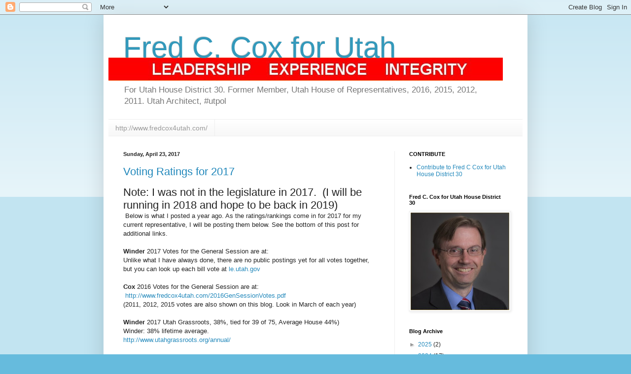

--- FILE ---
content_type: text/html; charset=UTF-8
request_url: https://fredcox4utah.blogspot.com/2017/04/
body_size: 19571
content:
<!DOCTYPE html>
<html class='v2' dir='ltr' lang='en'>
<head>
<link href='https://www.blogger.com/static/v1/widgets/335934321-css_bundle_v2.css' rel='stylesheet' type='text/css'/>
<meta content='width=1100' name='viewport'/>
<meta content='text/html; charset=UTF-8' http-equiv='Content-Type'/>
<meta content='blogger' name='generator'/>
<link href='https://fredcox4utah.blogspot.com/favicon.ico' rel='icon' type='image/x-icon'/>
<link href='http://fredcox4utah.blogspot.com/2017/04/' rel='canonical'/>
<link rel="alternate" type="application/atom+xml" title="Fred C. Cox for Utah - Atom" href="https://fredcox4utah.blogspot.com/feeds/posts/default" />
<link rel="alternate" type="application/rss+xml" title="Fred C. Cox for Utah - RSS" href="https://fredcox4utah.blogspot.com/feeds/posts/default?alt=rss" />
<link rel="service.post" type="application/atom+xml" title="Fred C. Cox for Utah - Atom" href="https://www.blogger.com/feeds/4750670347388260615/posts/default" />
<!--Can't find substitution for tag [blog.ieCssRetrofitLinks]-->
<meta content='http://fredcox4utah.blogspot.com/2017/04/' property='og:url'/>
<meta content='Fred C. Cox for Utah' property='og:title'/>
<meta content='For Utah House District 30.  Former Member, Utah House of Representatives, 2016, 2015, 2012, 2011. Utah Architect, #utpol' property='og:description'/>
<title>Fred C. Cox for Utah: April 2017</title>
<style id='page-skin-1' type='text/css'><!--
/*
-----------------------------------------------
Blogger Template Style
Name:     Simple
Designer: Blogger
URL:      www.blogger.com
----------------------------------------------- */
/* Content
----------------------------------------------- */
body {
font: normal normal 12px Arial, Tahoma, Helvetica, FreeSans, sans-serif;
color: #222222;
background: #66bbdd none repeat scroll top left;
padding: 0 40px 40px 40px;
}
html body .region-inner {
min-width: 0;
max-width: 100%;
width: auto;
}
h2 {
font-size: 22px;
}
a:link {
text-decoration:none;
color: #2288bb;
}
a:visited {
text-decoration:none;
color: #888888;
}
a:hover {
text-decoration:underline;
color: #33aaff;
}
.body-fauxcolumn-outer .fauxcolumn-inner {
background: transparent url(https://resources.blogblog.com/blogblog/data/1kt/simple/body_gradient_tile_light.png) repeat scroll top left;
_background-image: none;
}
.body-fauxcolumn-outer .cap-top {
position: absolute;
z-index: 1;
height: 400px;
width: 100%;
}
.body-fauxcolumn-outer .cap-top .cap-left {
width: 100%;
background: transparent url(https://resources.blogblog.com/blogblog/data/1kt/simple/gradients_light.png) repeat-x scroll top left;
_background-image: none;
}
.content-outer {
-moz-box-shadow: 0 0 40px rgba(0, 0, 0, .15);
-webkit-box-shadow: 0 0 5px rgba(0, 0, 0, .15);
-goog-ms-box-shadow: 0 0 10px #333333;
box-shadow: 0 0 40px rgba(0, 0, 0, .15);
margin-bottom: 1px;
}
.content-inner {
padding: 10px 10px;
}
.content-inner {
background-color: #ffffff;
}
/* Header
----------------------------------------------- */
.header-outer {
background: transparent none repeat-x scroll 0 -400px;
_background-image: none;
}
.Header h1 {
font: normal normal 60px Arial, Tahoma, Helvetica, FreeSans, sans-serif;
color: #3399bb;
text-shadow: -1px -1px 1px rgba(0, 0, 0, .2);
}
.Header h1 a {
color: #3399bb;
}
.Header .description {
font-size: 140%;
color: #777777;
}
.header-inner .Header .titlewrapper {
padding: 22px 30px;
}
.header-inner .Header .descriptionwrapper {
padding: 0 30px;
}
/* Tabs
----------------------------------------------- */
.tabs-inner .section:first-child {
border-top: 1px solid #eeeeee;
}
.tabs-inner .section:first-child ul {
margin-top: -1px;
border-top: 1px solid #eeeeee;
border-left: 0 solid #eeeeee;
border-right: 0 solid #eeeeee;
}
.tabs-inner .widget ul {
background: #f5f5f5 url(https://resources.blogblog.com/blogblog/data/1kt/simple/gradients_light.png) repeat-x scroll 0 -800px;
_background-image: none;
border-bottom: 1px solid #eeeeee;
margin-top: 0;
margin-left: -30px;
margin-right: -30px;
}
.tabs-inner .widget li a {
display: inline-block;
padding: .6em 1em;
font: normal normal 14px Arial, Tahoma, Helvetica, FreeSans, sans-serif;
color: #999999;
border-left: 1px solid #ffffff;
border-right: 1px solid #eeeeee;
}
.tabs-inner .widget li:first-child a {
border-left: none;
}
.tabs-inner .widget li.selected a, .tabs-inner .widget li a:hover {
color: #000000;
background-color: #eeeeee;
text-decoration: none;
}
/* Columns
----------------------------------------------- */
.main-outer {
border-top: 0 solid #eeeeee;
}
.fauxcolumn-left-outer .fauxcolumn-inner {
border-right: 1px solid #eeeeee;
}
.fauxcolumn-right-outer .fauxcolumn-inner {
border-left: 1px solid #eeeeee;
}
/* Headings
----------------------------------------------- */
div.widget > h2,
div.widget h2.title {
margin: 0 0 1em 0;
font: normal bold 11px Arial, Tahoma, Helvetica, FreeSans, sans-serif;
color: #000000;
}
/* Widgets
----------------------------------------------- */
.widget .zippy {
color: #999999;
text-shadow: 2px 2px 1px rgba(0, 0, 0, .1);
}
.widget .popular-posts ul {
list-style: none;
}
/* Posts
----------------------------------------------- */
h2.date-header {
font: normal bold 11px Arial, Tahoma, Helvetica, FreeSans, sans-serif;
}
.date-header span {
background-color: transparent;
color: #222222;
padding: inherit;
letter-spacing: inherit;
margin: inherit;
}
.main-inner {
padding-top: 30px;
padding-bottom: 30px;
}
.main-inner .column-center-inner {
padding: 0 15px;
}
.main-inner .column-center-inner .section {
margin: 0 15px;
}
.post {
margin: 0 0 25px 0;
}
h3.post-title, .comments h4 {
font: normal normal 22px Arial, Tahoma, Helvetica, FreeSans, sans-serif;
margin: .75em 0 0;
}
.post-body {
font-size: 110%;
line-height: 1.4;
position: relative;
}
.post-body img, .post-body .tr-caption-container, .Profile img, .Image img,
.BlogList .item-thumbnail img {
padding: 2px;
background: #ffffff;
border: 1px solid #eeeeee;
-moz-box-shadow: 1px 1px 5px rgba(0, 0, 0, .1);
-webkit-box-shadow: 1px 1px 5px rgba(0, 0, 0, .1);
box-shadow: 1px 1px 5px rgba(0, 0, 0, .1);
}
.post-body img, .post-body .tr-caption-container {
padding: 5px;
}
.post-body .tr-caption-container {
color: #222222;
}
.post-body .tr-caption-container img {
padding: 0;
background: transparent;
border: none;
-moz-box-shadow: 0 0 0 rgba(0, 0, 0, .1);
-webkit-box-shadow: 0 0 0 rgba(0, 0, 0, .1);
box-shadow: 0 0 0 rgba(0, 0, 0, .1);
}
.post-header {
margin: 0 0 1.5em;
line-height: 1.6;
font-size: 90%;
}
.post-footer {
margin: 20px -2px 0;
padding: 5px 10px;
color: #666666;
background-color: #f9f9f9;
border-bottom: 1px solid #eeeeee;
line-height: 1.6;
font-size: 90%;
}
#comments .comment-author {
padding-top: 1.5em;
border-top: 1px solid #eeeeee;
background-position: 0 1.5em;
}
#comments .comment-author:first-child {
padding-top: 0;
border-top: none;
}
.avatar-image-container {
margin: .2em 0 0;
}
#comments .avatar-image-container img {
border: 1px solid #eeeeee;
}
/* Comments
----------------------------------------------- */
.comments .comments-content .icon.blog-author {
background-repeat: no-repeat;
background-image: url([data-uri]);
}
.comments .comments-content .loadmore a {
border-top: 1px solid #999999;
border-bottom: 1px solid #999999;
}
.comments .comment-thread.inline-thread {
background-color: #f9f9f9;
}
.comments .continue {
border-top: 2px solid #999999;
}
/* Accents
---------------------------------------------- */
.section-columns td.columns-cell {
border-left: 1px solid #eeeeee;
}
.blog-pager {
background: transparent none no-repeat scroll top center;
}
.blog-pager-older-link, .home-link,
.blog-pager-newer-link {
background-color: #ffffff;
padding: 5px;
}
.footer-outer {
border-top: 0 dashed #bbbbbb;
}
/* Mobile
----------------------------------------------- */
body.mobile  {
background-size: auto;
}
.mobile .body-fauxcolumn-outer {
background: transparent none repeat scroll top left;
}
.mobile .body-fauxcolumn-outer .cap-top {
background-size: 100% auto;
}
.mobile .content-outer {
-webkit-box-shadow: 0 0 3px rgba(0, 0, 0, .15);
box-shadow: 0 0 3px rgba(0, 0, 0, .15);
}
.mobile .tabs-inner .widget ul {
margin-left: 0;
margin-right: 0;
}
.mobile .post {
margin: 0;
}
.mobile .main-inner .column-center-inner .section {
margin: 0;
}
.mobile .date-header span {
padding: 0.1em 10px;
margin: 0 -10px;
}
.mobile h3.post-title {
margin: 0;
}
.mobile .blog-pager {
background: transparent none no-repeat scroll top center;
}
.mobile .footer-outer {
border-top: none;
}
.mobile .main-inner, .mobile .footer-inner {
background-color: #ffffff;
}
.mobile-index-contents {
color: #222222;
}
.mobile-link-button {
background-color: #2288bb;
}
.mobile-link-button a:link, .mobile-link-button a:visited {
color: #ffffff;
}
.mobile .tabs-inner .section:first-child {
border-top: none;
}
.mobile .tabs-inner .PageList .widget-content {
background-color: #eeeeee;
color: #000000;
border-top: 1px solid #eeeeee;
border-bottom: 1px solid #eeeeee;
}
.mobile .tabs-inner .PageList .widget-content .pagelist-arrow {
border-left: 1px solid #eeeeee;
}

--></style>
<style id='template-skin-1' type='text/css'><!--
body {
min-width: 860px;
}
.content-outer, .content-fauxcolumn-outer, .region-inner {
min-width: 860px;
max-width: 860px;
_width: 860px;
}
.main-inner .columns {
padding-left: 0px;
padding-right: 260px;
}
.main-inner .fauxcolumn-center-outer {
left: 0px;
right: 260px;
/* IE6 does not respect left and right together */
_width: expression(this.parentNode.offsetWidth -
parseInt("0px") -
parseInt("260px") + 'px');
}
.main-inner .fauxcolumn-left-outer {
width: 0px;
}
.main-inner .fauxcolumn-right-outer {
width: 260px;
}
.main-inner .column-left-outer {
width: 0px;
right: 100%;
margin-left: -0px;
}
.main-inner .column-right-outer {
width: 260px;
margin-right: -260px;
}
#layout {
min-width: 0;
}
#layout .content-outer {
min-width: 0;
width: 800px;
}
#layout .region-inner {
min-width: 0;
width: auto;
}
body#layout div.add_widget {
padding: 8px;
}
body#layout div.add_widget a {
margin-left: 32px;
}
--></style>
<link href='https://www.blogger.com/dyn-css/authorization.css?targetBlogID=4750670347388260615&amp;zx=f42a6760-7ea2-4992-b880-cf61fdde2c3b' media='none' onload='if(media!=&#39;all&#39;)media=&#39;all&#39;' rel='stylesheet'/><noscript><link href='https://www.blogger.com/dyn-css/authorization.css?targetBlogID=4750670347388260615&amp;zx=f42a6760-7ea2-4992-b880-cf61fdde2c3b' rel='stylesheet'/></noscript>
<meta name='google-adsense-platform-account' content='ca-host-pub-1556223355139109'/>
<meta name='google-adsense-platform-domain' content='blogspot.com'/>

</head>
<body class='loading variant-pale'>
<div class='navbar section' id='navbar' name='Navbar'><div class='widget Navbar' data-version='1' id='Navbar1'><script type="text/javascript">
    function setAttributeOnload(object, attribute, val) {
      if(window.addEventListener) {
        window.addEventListener('load',
          function(){ object[attribute] = val; }, false);
      } else {
        window.attachEvent('onload', function(){ object[attribute] = val; });
      }
    }
  </script>
<div id="navbar-iframe-container"></div>
<script type="text/javascript" src="https://apis.google.com/js/platform.js"></script>
<script type="text/javascript">
      gapi.load("gapi.iframes:gapi.iframes.style.bubble", function() {
        if (gapi.iframes && gapi.iframes.getContext) {
          gapi.iframes.getContext().openChild({
              url: 'https://www.blogger.com/navbar/4750670347388260615?origin\x3dhttps://fredcox4utah.blogspot.com',
              where: document.getElementById("navbar-iframe-container"),
              id: "navbar-iframe"
          });
        }
      });
    </script><script type="text/javascript">
(function() {
var script = document.createElement('script');
script.type = 'text/javascript';
script.src = '//pagead2.googlesyndication.com/pagead/js/google_top_exp.js';
var head = document.getElementsByTagName('head')[0];
if (head) {
head.appendChild(script);
}})();
</script>
</div></div>
<div class='body-fauxcolumns'>
<div class='fauxcolumn-outer body-fauxcolumn-outer'>
<div class='cap-top'>
<div class='cap-left'></div>
<div class='cap-right'></div>
</div>
<div class='fauxborder-left'>
<div class='fauxborder-right'></div>
<div class='fauxcolumn-inner'>
</div>
</div>
<div class='cap-bottom'>
<div class='cap-left'></div>
<div class='cap-right'></div>
</div>
</div>
</div>
<div class='content'>
<div class='content-fauxcolumns'>
<div class='fauxcolumn-outer content-fauxcolumn-outer'>
<div class='cap-top'>
<div class='cap-left'></div>
<div class='cap-right'></div>
</div>
<div class='fauxborder-left'>
<div class='fauxborder-right'></div>
<div class='fauxcolumn-inner'>
</div>
</div>
<div class='cap-bottom'>
<div class='cap-left'></div>
<div class='cap-right'></div>
</div>
</div>
</div>
<div class='content-outer'>
<div class='content-cap-top cap-top'>
<div class='cap-left'></div>
<div class='cap-right'></div>
</div>
<div class='fauxborder-left content-fauxborder-left'>
<div class='fauxborder-right content-fauxborder-right'></div>
<div class='content-inner'>
<header>
<div class='header-outer'>
<div class='header-cap-top cap-top'>
<div class='cap-left'></div>
<div class='cap-right'></div>
</div>
<div class='fauxborder-left header-fauxborder-left'>
<div class='fauxborder-right header-fauxborder-right'></div>
<div class='region-inner header-inner'>
<div class='header section' id='header' name='Header'><div class='widget Header' data-version='1' id='Header1'>
<div id="header-inner" style="background-image: url(&quot;https://lh3.googleusercontent.com/blogger_img_proxy/AEn0k_uDJO0KnI5b_wruKqU0gD8educcR97OwTrkeJ9tkKI-HZVbh9E16zoocGAKgGa1XVFPwqvPcmaucwToXscdrSr0jDAgdhs=s0-d&quot;); background-position: left; width: 800px; min-height: 47px; _height: 47px; background-repeat: no-repeat; ">
<div class='titlewrapper' style='background: transparent'>
<h1 class='title' style='background: transparent; border-width: 0px'>
<a href='https://fredcox4utah.blogspot.com/'>
Fred C. Cox for Utah
</a>
</h1>
</div>
<div class='descriptionwrapper'>
<p class='description'><span>For Utah House District 30.  Former Member, Utah House of Representatives, 2016, 2015, 2012, 2011. Utah Architect, #utpol</span></p>
</div>
</div>
</div></div>
</div>
</div>
<div class='header-cap-bottom cap-bottom'>
<div class='cap-left'></div>
<div class='cap-right'></div>
</div>
</div>
</header>
<div class='tabs-outer'>
<div class='tabs-cap-top cap-top'>
<div class='cap-left'></div>
<div class='cap-right'></div>
</div>
<div class='fauxborder-left tabs-fauxborder-left'>
<div class='fauxborder-right tabs-fauxborder-right'></div>
<div class='region-inner tabs-inner'>
<div class='tabs section' id='crosscol' name='Cross-Column'><div class='widget LinkList' data-version='1' id='LinkList1'>
<div class='widget-content'>
<ul>
<li><a href='http://www.fredcox4utah.com/'>http://www.fredcox4utah.com/</a></li>
</ul>
<div class='clear'></div>
</div>
</div></div>
<div class='tabs no-items section' id='crosscol-overflow' name='Cross-Column 2'></div>
</div>
</div>
<div class='tabs-cap-bottom cap-bottom'>
<div class='cap-left'></div>
<div class='cap-right'></div>
</div>
</div>
<div class='main-outer'>
<div class='main-cap-top cap-top'>
<div class='cap-left'></div>
<div class='cap-right'></div>
</div>
<div class='fauxborder-left main-fauxborder-left'>
<div class='fauxborder-right main-fauxborder-right'></div>
<div class='region-inner main-inner'>
<div class='columns fauxcolumns'>
<div class='fauxcolumn-outer fauxcolumn-center-outer'>
<div class='cap-top'>
<div class='cap-left'></div>
<div class='cap-right'></div>
</div>
<div class='fauxborder-left'>
<div class='fauxborder-right'></div>
<div class='fauxcolumn-inner'>
</div>
</div>
<div class='cap-bottom'>
<div class='cap-left'></div>
<div class='cap-right'></div>
</div>
</div>
<div class='fauxcolumn-outer fauxcolumn-left-outer'>
<div class='cap-top'>
<div class='cap-left'></div>
<div class='cap-right'></div>
</div>
<div class='fauxborder-left'>
<div class='fauxborder-right'></div>
<div class='fauxcolumn-inner'>
</div>
</div>
<div class='cap-bottom'>
<div class='cap-left'></div>
<div class='cap-right'></div>
</div>
</div>
<div class='fauxcolumn-outer fauxcolumn-right-outer'>
<div class='cap-top'>
<div class='cap-left'></div>
<div class='cap-right'></div>
</div>
<div class='fauxborder-left'>
<div class='fauxborder-right'></div>
<div class='fauxcolumn-inner'>
</div>
</div>
<div class='cap-bottom'>
<div class='cap-left'></div>
<div class='cap-right'></div>
</div>
</div>
<!-- corrects IE6 width calculation -->
<div class='columns-inner'>
<div class='column-center-outer'>
<div class='column-center-inner'>
<div class='main section' id='main' name='Main'><div class='widget Blog' data-version='1' id='Blog1'>
<div class='blog-posts hfeed'>

          <div class="date-outer">
        
<h2 class='date-header'><span>Sunday, April 23, 2017</span></h2>

          <div class="date-posts">
        
<div class='post-outer'>
<div class='post hentry uncustomized-post-template' itemprop='blogPost' itemscope='itemscope' itemtype='http://schema.org/BlogPosting'>
<meta content='4750670347388260615' itemprop='blogId'/>
<meta content='8551578357989433006' itemprop='postId'/>
<a name='8551578357989433006'></a>
<h3 class='post-title entry-title' itemprop='name'>
<a href='https://fredcox4utah.blogspot.com/2017/04/voting-ratings-for-2017.html'>Voting Ratings for 2017</a>
</h3>
<div class='post-header'>
<div class='post-header-line-1'></div>
</div>
<div class='post-body entry-content' id='post-body-8551578357989433006' itemprop='description articleBody'>
<h3 class="post-title entry-title" itemprop="name">
Note: I was not in the legislature in 2017.&nbsp; (I will be running in 2018 and hope to be back in 2019)</h3>
<div class="post-title entry-title" itemprop="name">
&nbsp;Below is what I posted a year ago. As the ratings/rankings come in for 2017 for my current representative, I will be posting them below. See the bottom of this post for additional links.&nbsp;</div>
<div class="post-title entry-title" itemprop="name">
<br /></div>
<div class="post-title entry-title" itemprop="name">
<b>Winder</b> 2017 Votes for the General Session are at:</div>
<div class="post-title entry-title" itemprop="name">
Unlike what I have always done, there are no public postings yet for all votes together, but you can look up each bill vote at<a href="https://le.utah.gov/" target="_blank"> le.utah.gov</a> </div>
<div class="post-title entry-title" itemprop="name">
<br /></div>
<div class="post-title entry-title" itemprop="name">
<b>Cox</b> 2016 Votes for the General Session are at:</div>
<div class="post-title entry-title" itemprop="name">
&nbsp;<a href="http://www.fredcox4utah.com/2016GenSessionVotes.pdf" target="_blank">http://www.fredcox4utah.com/2016GenSessionVotes.pdf&nbsp;</a></div>
<div class="post-title entry-title" itemprop="name">
(2011, 2012, 2015 votes are also shown on this blog. Look in March of each year) </div>
<div class="post-title entry-title" itemprop="name">
</div>
<div class="post-title entry-title" itemprop="name">
<br />
<b>Winder</b> 2017 Utah Grassroots, 38%, tied for 39 of 75, Average House 44%)<br />
Winder: 38% lifetime average.<br />
<a href="http://www.utahgrassroots.org/annual/">http://www.utahgrassroots.org/annual/</a><br />
<br />
<b>Cox</b>: 2016 Utah Grassroots, 57%, tied for 11th of 75, (Average House 36%)<br />
Cox: 69% lifetime average.&nbsp; <br />
<a href="http://www.utahgrassroots.org/annual/2016/index.html" target="_blank">http://www.utahgrassroots.org/annual/2016/index.html </a><br />
<a href="http://www.utahgrassroots.org/annual/2016/GrassRoots2016.pdf">http://www.utahgrassroots.org/annual/2016/GrassRoots2016.pdf</a><br />
<br /></div>
<div class="post-title entry-title" itemprop="name">
<b>Winder</b>: Libertas 2016, 59% rating.&nbsp;&nbsp;</div>
<div class="post-title entry-title" itemprop="name">
<a href="http://libertasutah.org/resources/legislator-indexes/the-2017-libertas-legislator-index/" target="_blank">&nbsp;http://libertasutah.org/resources/legislator-indexes/the-2017-libertas-legislator-index/</a> </div>
<div class="post-title entry-title" itemprop="name">
<b>&nbsp;Cox: Libertas 2016 Defenders of Liberty Award,</b> 94% rating.&nbsp;&nbsp;&nbsp;</div>
<div class="post-title entry-title" itemprop="name">
</div>
<div class="post-title entry-title" itemprop="name">
<br /></div>
<div class="post-title entry-title" itemprop="name">
<b>Winder</b> 2017 Floor Voting Attendance 14 missed of 727 votes. 1.93%</div>
<div class="post-title entry-title" itemprop="name">
<a href="http://adambrown.info/p/research/utah_legislature/absent?year=2017">http://adambrown.info/p/research/utah_legislature/absent?year=2017</a></div>
<div class="post-title entry-title" itemprop="name">
<b>Cox </b>2016 Floor Voting Attendance 2 missed of 657 votes. 0.30%</div>
<div class="post-title entry-title" itemprop="name">
<br />
<br />
<b>Winder: </b>2017 Utah Taxpayers Association, 83.3% rating, tied for 33rd place<br />
<a href="http://www.utahtaxpayers.org/?p=7992">http://www.utahtaxpayers.org/?p=7992</a><br />
<a href="http://www.utahtaxpayers.org/wp-content/uploads/2017/03/2017-Scorecard-Final.pdf" target="_blank">&nbsp;http://www.utahtaxpayers.org/wp-content/uploads/2017/03/2017-Scorecard-Final.pdf</a><br />
<br />
<b>Cox: 2016 Utah Taxpayers Association, 100% rating, tied for 1st place</b><br />
<a href="http://www.utahtaxpayers.org/?p=7594">http://www.utahtaxpayers.org/?p=7594</a><br />
<br />
<b>Winder:</b> 2017 Heal Utah, 100%, A rating<br />
<a href="http://www.healutah.org/2017-legislative-grades/" target="_blank">http://www.healutah.org/2017-legislative-grades/</a><br />
<br />
<b>Cox:</b> 2016 Heal Utah, 92%, A- rating<br />
<a href="http://www.healutah.org/2016grades/" target="_blank">http://www.healutah.org/2016grades/&nbsp;</a><br />
<br />
<b>Winder</b>: 2017 AFP-Utah, 84.48%, B rating, #38 in the House<br />
<a href="https://utahscorecard.com/">https://utahscorecard.com/</a><br />
<a href="https://utahscorecard.com/results/?leg[]=UTL000295&amp;dist=30" target="_blank">https://utahscorecard.com/results/?leg[]=UTL000295&amp;dist=30&nbsp;</a><br />
(no 2016 rating)<br />
<br />
<b>Winder: 2017 Salt Lake Chamber Business Champion.&nbsp; </b><br />
<b>Cox: 2016 Salt Lake Chamber Business Champion, 89% rating (Also 2015, 2012 Business Champion. </b><br />
<br />&nbsp;<b>Winder:</b> 2016 UEA, 78% rating,<br />
<a href="http://www.myuea.org/issues_action/uea_under_the_dome/legislative_voting_records.aspx" target="_blank">http://www.myuea.org/issues_action/uea_under_the_dome/legislative_voting_records.aspx&nbsp;</a><br />
<a href="http://www.myuea.org/sites/utahedu/Uploads/files/Politics/2017%20Under%20the%20Dome/2017-HouseVotingRecords.pdf" target="_blank">http://www.myuea.org/sites/utahedu/Uploads/files/Politics/2017%20Under%20the%20Dome/2017-HouseVotingRecords.pdf </a><br />
<b>Cox:</b> 2016 UEA, 50% rating,&nbsp;<b> </b><br />
<a href="http://www.myuea.org/issues_action/uea_under_the_dome/legislative_voting_records.aspx" target="_blank">http://www.myuea.org/issues_action/uea_under_the_dome/legislative_voting_records.aspx </a><br />
<a href="http://www.myuea.org/sites/utahedu/Uploads/files/Politics/2016%20Under%20the%20Dome/2016-HouseVotingRecords.pdf">http://www.myuea.org/sites/utahedu/Uploads/files/Politics/2016%20Under%20the%20Dome/2016-HouseVotingRecords.pdf</a><br />
&nbsp;<br />
&nbsp;</div>
<div class="post-title entry-title" itemprop="name">
</div>
<b>Winder</b> Number of "No" Votes on the Floor, 28 votes or 3.9% #63 in the House (2017)<br />
<b>Cox: </b>Number of "No" Votes on the Floor, 61 votes or 9.3%&nbsp; #19 in the House (2016)<br />
<a href="http://adambrown.info/p/research/utah_legislature/nay?year=2016">http://adambrown.info/p/research/utah_legislature/nay?year=2016</a><br />
<br />
<b>Winder</b>: Party Line Voting 79.6%, 66th in the House (2017)<br />
<b>Cox:</b> Party Line Voting 70% 68th in the House (2016)<br />
<a href="http://adambrown.info/p/research/utah_legislature/party_support">http://adambrown.info/p/research/utah_legislature/party_support</a><br />
<br />
<br />
<b>------------------------------------------------------------------------------------------------------------------------</b><br />
<b>These I am still looking up or they haven't been released </b><br />
<br />
<b>Cox: 2016 Sutherland Institute Legislative Scorecard, 94% rating. </b><br />
<a href="http://sutherlandinstitute.org/wp-content/uploads/2016/04/2016-legislator-scorecard-f.pdf" target="_blank">http://sutherlandinstitute.org/wp-content/uploads/2016/04/2016-legislator-scorecard-f.pdf </a><br />
<br />
<br />
<b>Cox: Utah School Board Association, 75% rating</b><br />
<a href="http://usba.cc/">http://usba.cc/</a><br />
12 of 16 votes matching USBA stand on several bills.<br />
<br />
<b>Cox: UACC, 62% rating, tied for 12th of 75 </b><br />
<a href="http://www.utahnsagainstcommoncore.com/" target="_blank">http://www.utahnsagainstcommoncore.com/ </a><br />
<a href="https://docs.google.com/spreadsheets/d/1kOCUhwFq2DX9ZJY49Jq9ieZ56YQ1RHOIPR9Qjk3-kM8/edit#gid=0">https://docs.google.com/spreadsheets/d/1kOCUhwFq2DX9ZJY49Jq9ieZ56YQ1RHOIPR9Qjk3-kM8/edit#gid=0</a><br />
<br />
<b><br /></b><b>Cox: 2016 Utah CLI Index 70% rating.&nbsp; </b><br />
<a href="http://utleg.blogspot.com/" target="_blank">http://utleg.blogspot.com/ </a><br />
<br />
<b>Cox: Utah Chapter, Sierra Club, 50% rating&nbsp;</b><br />
<a href="https://utah.sierraclub.org/content/utah-legislative-scorecard" target="_blank">https://utah.sierraclub.org/content/utah-legislative-scorecard&nbsp;</a><br />
<br />
<div class="post-title entry-title" itemprop="name">
</div>
<b>Links for Cox, 2016 Ratings/Rankings:</b><br />
<a href="http://fredcox4utah.blogspot.com/2016/03/rep-fred-cox-voting-ratings-for-2016_12.html" target="_blank">http://fredcox4utah.blogspot.com/2016/03/rep-fred-cox-voting-ratings-for-2016_12.html </a><b><br /></b><br />
<div class="post-title entry-title" itemprop="name">
<br /></div>
<br />
For 2015 Session Ratings/Rankings and votes for previous years, see: <br />
<a href="http://fredcox4utah.blogspot.com/2015/03/rep-fred-cox-voting-ratings-for-2015.html">http://fredcox4utah.blogspot.com/2015/03/rep-fred-cox-voting-ratings-for-2015.html</a>
<div style='clear: both;'></div>
</div>
<div class='post-footer'>
<div class='post-footer-line post-footer-line-1'>
<span class='post-author vcard'>
Posted by
<span class='fn' itemprop='author' itemscope='itemscope' itemtype='http://schema.org/Person'>
<meta content='https://www.blogger.com/profile/01834959752897094015' itemprop='url'/>
<a class='g-profile' href='https://www.blogger.com/profile/01834959752897094015' rel='author' title='author profile'>
<span itemprop='name'>Fred C. Cox</span>
</a>
</span>
</span>
<span class='post-timestamp'>
at
<meta content='http://fredcox4utah.blogspot.com/2017/04/voting-ratings-for-2017.html' itemprop='url'/>
<a class='timestamp-link' href='https://fredcox4utah.blogspot.com/2017/04/voting-ratings-for-2017.html' rel='bookmark' title='permanent link'><abbr class='published' itemprop='datePublished' title='2017-04-23T16:53:00-06:00'>4:53&#8239;PM</abbr></a>
</span>
<span class='post-comment-link'>
</span>
<span class='post-icons'>
<span class='item-control blog-admin pid-1299594729'>
<a href='https://www.blogger.com/post-edit.g?blogID=4750670347388260615&postID=8551578357989433006&from=pencil' title='Edit Post'>
<img alt='' class='icon-action' height='18' src='https://resources.blogblog.com/img/icon18_edit_allbkg.gif' width='18'/>
</a>
</span>
</span>
<div class='post-share-buttons goog-inline-block'>
<a class='goog-inline-block share-button sb-email' href='https://www.blogger.com/share-post.g?blogID=4750670347388260615&postID=8551578357989433006&target=email' target='_blank' title='Email This'><span class='share-button-link-text'>Email This</span></a><a class='goog-inline-block share-button sb-blog' href='https://www.blogger.com/share-post.g?blogID=4750670347388260615&postID=8551578357989433006&target=blog' onclick='window.open(this.href, "_blank", "height=270,width=475"); return false;' target='_blank' title='BlogThis!'><span class='share-button-link-text'>BlogThis!</span></a><a class='goog-inline-block share-button sb-twitter' href='https://www.blogger.com/share-post.g?blogID=4750670347388260615&postID=8551578357989433006&target=twitter' target='_blank' title='Share to X'><span class='share-button-link-text'>Share to X</span></a><a class='goog-inline-block share-button sb-facebook' href='https://www.blogger.com/share-post.g?blogID=4750670347388260615&postID=8551578357989433006&target=facebook' onclick='window.open(this.href, "_blank", "height=430,width=640"); return false;' target='_blank' title='Share to Facebook'><span class='share-button-link-text'>Share to Facebook</span></a><a class='goog-inline-block share-button sb-pinterest' href='https://www.blogger.com/share-post.g?blogID=4750670347388260615&postID=8551578357989433006&target=pinterest' target='_blank' title='Share to Pinterest'><span class='share-button-link-text'>Share to Pinterest</span></a>
</div>
</div>
<div class='post-footer-line post-footer-line-2'>
<span class='post-labels'>
Labels:
<a href='https://fredcox4utah.blogspot.com/search/label/Utah%20Fred%20Cox' rel='tag'>Utah Fred Cox</a>,
<a href='https://fredcox4utah.blogspot.com/search/label/Utah%20House%20District%2030' rel='tag'>Utah House District 30</a>,
<a href='https://fredcox4utah.blogspot.com/search/label/Utah%20House%20of%20Representatives' rel='tag'>Utah House of Representatives</a>,
<a href='https://fredcox4utah.blogspot.com/search/label/Utah%20Mike%20Winder' rel='tag'>Utah Mike Winder</a>
</span>
</div>
<div class='post-footer-line post-footer-line-3'>
<span class='post-location'>
</span>
</div>
</div>
</div>
</div>

          </div></div>
        

          <div class="date-outer">
        
<h2 class='date-header'><span>Wednesday, April 19, 2017</span></h2>

          <div class="date-posts">
        
<div class='post-outer'>
<div class='post hentry uncustomized-post-template' itemprop='blogPost' itemscope='itemscope' itemtype='http://schema.org/BlogPosting'>
<meta content='4750670347388260615' itemprop='blogId'/>
<meta content='2740674161729541266' itemprop='postId'/>
<a name='2740674161729541266'></a>
<h3 class='post-title entry-title' itemprop='name'>
<a href='https://fredcox4utah.blogspot.com/2017/04/the-utah-republican-womens-liberty.html'>The Utah Republican Women's Liberty Caucus Q and A</a>
</h3>
<div class='post-header'>
<div class='post-header-line-1'></div>
</div>
<div class='post-body entry-content' id='post-body-2740674161729541266' itemprop='description articleBody'>
<div style="color: #202020; line-height: 150%; margin: 10px 0px; padding: 0px; text-align: left;">
<span style="font-size: small;"><span style="font-family: Arial,Helvetica,sans-serif;"><strong>The Utah Republican Women's Liberty Caucus Q and A </strong></span></span></div>
<div style="color: #202020; line-height: 150%; margin: 10px 0px; padding: 0px; text-align: left;">
<span style="font-size: small;"><span style="font-family: Arial,Helvetica,sans-serif;"><strong>What is the proper role of government?</strong></span></span></div>
<div style="color: #202020; line-height: 150%; margin: 10px 0px; padding: 0px; text-align: left;">
<span style="font-size: small;"><span style="font-family: Arial,Helvetica,sans-serif;"> 
We specifically limited Government by the US and Utah Constitutions, but
 there are obvious areas where we need Government. Driving from our home
 to downtown, wouldn't happen without it. It has to provide basic 
infrastructure. There needs to be basic security. We have the option of 
deciding we do or we do not want something, such as a county theater in 
Taylorsville, or proving basic safety and having enough jail cells 
available vs a "catch and release" policy. We get to decide and we may 
not all agree. That is OK. </span></span></div>
<span style="font-size: small;"><span style="font-family: Arial,Helvetica,sans-serif;">

</span></span><div style="color: #202020; line-height: 150%; margin: 10px 0px; padding: 0px; text-align: left;">
<span style="font-size: small;"><span style="font-family: Arial,Helvetica,sans-serif;"><strong>How do you plan to help candidates?</strong></span></span></div>
<span style="font-size: small;"><span style="font-family: Arial,Helvetica,sans-serif;">

</span></span><div style="color: #202020; line-height: 150%; margin: 10px 0px; padding: 0px; text-align: left;">
<span style="font-size: small;"><span style="font-family: Arial,Helvetica,sans-serif;">Candidates
 need some money and lots of volunteers. Over the years, I have 
primarily helped by volunteering. The Party organization should be a 
great source of volunteers and has been in the past, but not as much 
recently. That needs to change. </span></span></div>
<div style="color: #202020; line-height: 150%; margin: 10px 0px; padding: 0px; text-align: left;">
<span style="font-size: small;"><span style="font-family: Arial,Helvetica,sans-serif;"><strong>What
 are you going to do to improve the caucus registration and check in 
system? (Some people believe it takes too long. Many people have to 
re-register to vote, even if they have already recently registered?)</strong></span></span></div>
<div style="color: #202020; line-height: 150%; margin: 10px 0px; padding: 0px; text-align: left;">
<span style="font-size: small;"><span style="font-family: Arial,Helvetica,sans-serif;">The
 Counties and the State Party have not been cooperating re: data. Salt 
Lake County tried something in 2016 that simply didn't work. I still do 
not have a list of the attendees for my district. </span></span></div>
<div style="color: #202020; line-height: 150%; margin: 10px 0px; padding: 0px; text-align: left;">
<span style="font-size: small;"><span style="font-family: Arial,Helvetica,sans-serif;">I
 was very involved when the SCC set up pre-registration for caucus 
night, along with Same Day Ballots for Fire Fighters, Police, Mom's with
 Sick Kids, etc. We can use simple methods and not a one size fits all 
method. </span></span></div>
<span style="font-size: small;"><span style="font-family: Arial,Helvetica,sans-serif;">

</span></span><div style="color: #202020; line-height: 150%; margin: 10px 0px; padding: 0px; text-align: left;">
<span style="font-size: small;"><span style="font-family: Arial,Helvetica,sans-serif;"><strong>How can we ensure that party election results are more accurate and mistakes are avoided?</strong> </span></span></div>
<div style="color: #202020; line-height: 150%; margin: 10px 0px; padding: 0px; text-align: left;">
<span style="font-size: small;"><span style="font-family: Arial,Helvetica,sans-serif;">Mistakes
 can easily be avoided when we make counting simple. I was 2 votes shy 
of getting out of convention last year for the Utah Legislature Primary,
 but everyone knew the results at the same time as they were counted in 
front of us. We were able to find the "extra" delegate prior to the 
voting and remove their ballot, by simply counting off prior to voting. 
Jake Parkinson ran my House District election. It worked for 70 
delegates. We make things too complicated when we don't have to. </span></span></div>
<span style="font-size: small;"><span style="font-family: Arial,Helvetica,sans-serif;">

</span></span><div style="color: #202020; line-height: 150%; margin: 10px 0px; padding: 0px; text-align: left;">
<span style="font-size: small;"><span style="font-family: Arial,Helvetica,sans-serif;"><strong>How do you plan to protect the privacy of voting registration records and personally identifiable information?</strong></span></span></div>
<div style="color: #202020; line-height: 150%; margin: 10px 0px; padding: 0px; text-align: left;">
<span style="font-size: small;"><span style="font-family: Arial,Helvetica,sans-serif;">There
 has to be a balance between getting information to voters and 
protecting privacy. Changes have been made in the last few years. </span></span></div>
<span style="font-size: small;"><span style="font-family: Arial,Helvetica,sans-serif;">

</span></span><div style="color: #202020; line-height: 150%; margin: 10px 0px; padding: 0px; text-align: left;">
<span style="font-size: small;"><span style="font-family: Arial,Helvetica,sans-serif;"><strong>What does party loyalty mean to you?</strong></span></span></div>
<span style="font-size: small;"><span style="font-family: Arial,Helvetica,sans-serif;">

</span></span><div style="color: #202020; line-height: 150%; margin: 10px 0px; padding: 0px; text-align: left;">
<span style="font-size: small;"><span style="font-family: Arial,Helvetica,sans-serif;"> Party loyalty is based on good principles and should not void voting our conscience. <span><span class="UFICommentBody">Normally
 I get to the bottom of the ballot and had voted for all R's, but 
sometimes a D. This was the first year I had to go for write-ins, 
unaffiliated candidates, and 3rd party as well as D's to fill up my 
ballot. </span></span><span><span class="UFICommentBody">Yes, the majority of my votes were for Republicans, but I was not impressed with some of the options.&nbsp;</span></span></span></span> <span style="font-size: small;"><span style="font-family: Arial,Helvetica,sans-serif;"><br />I<span><span class="UFICommentBody"> 
voted for or against thousands of bills for 4 legislative sessions. I 
didn't vote yes or no because of the sponsor or their party. </span></span></span></span> </div>
<div style="color: #202020; line-height: 150%; margin: 10px 0px; padding: 0px; text-align: left;">
<span style="font-size: small;"><span style="font-family: Arial,Helvetica,sans-serif;"><span><span class="UFICommentBody"></span></span></span></span></div>
<div style="color: #202020; line-height: 150%; margin: 10px 0px; padding: 0px; text-align: left;">
<span style="font-size: small;"><span style="font-family: Arial,Helvetica,sans-serif;"><strong>Do you support the caucus system?&nbsp; </strong></span></span></div>
<div style="color: #202020; line-height: 150%; margin: 10px 0px; padding: 0px; text-align: left;">
<span style="font-size: small;"><span style="font-family: Arial,Helvetica,sans-serif;">Yes. I have been on the front lines for several years for fighting to protect it.</span></span></div>
<div style="color: #202020; line-height: 150%; margin: 10px 0px; padding: 0px; text-align: left;">
<span style="font-size: small;"><span style="font-family: Arial,Helvetica,sans-serif;">For more info:<br /><strong></strong></span></span></div>
<div style="color: #202020; line-height: 150%; margin: 10px 0px; padding: 0px; text-align: left;">
<span style="font-size: small;"><span style="font-family: Arial,Helvetica,sans-serif;"><a href="http://fairelectionsutah.blogspot.com/" target="_blank">http://fairelectionsutah.blogspot.com/</a></span></span></div>
<span style="font-size: small;"><span style="font-family: Arial,Helvetica,sans-serif;">

</span></span><div style="color: #202020; line-height: 150%; margin: 10px 0px; padding: 0px; text-align: left;">
<span style="font-size: small;"><span style="font-family: Arial,Helvetica,sans-serif;"><strong>Do you support SB54 in its current legal form?</strong></span></span></div>
<div style="color: #202020; line-height: 150%; margin: 10px 0px; padding: 0px; text-align: left;">
<span style="font-size: small;"><span style="font-family: Arial,Helvetica,sans-serif;">2014
 SB 54 was a bad bill to start with. I was not in the Utah Legislature 
the year it passed but spoke against it for months prior to passage.</span></span></div>
<div style="color: #202020; line-height: 150%; margin: 10px 0px; padding: 0px; text-align: left;">
<span style="font-size: small;"><span style="font-family: Arial,Helvetica,sans-serif;"><strong>Was the original version of SB114 an acceptable solution to the perceived problems with SB54?&nbsp;</strong></span></span></div>
<div style="color: #202020; line-height: 150%; margin: 10px 0px; padding: 0px; text-align: left;">
<span style="font-size: small;"><span style="font-family: Arial,Helvetica,sans-serif;">No! 2017
 SB 114 sailed through the Senate and was scheduled to be voted on a 
Monday morning prior to my writing the House Committee Sunday night. It 
was off the agenda within hours. </span></span></div>
<div style="color: #202020; line-height: 150%; margin: 10px 0px; padding: 0px; text-align: left;">
<span style="font-size: small;"><span style="font-family: Arial,Helvetica,sans-serif;">Some
 problems of the bill passed by the Senate I sent to the House 
Committee:  Under SB 114, the filing deadline will move from March, a 
week after the end of the legislative session to the 5th working day of 
January. Obviously there are pros and cons to this change. I believe 
there will be a public backlash about the change of the filing deadline.
 It takes away any accountability from the legislature. If members of 
the House voted to do one thing and the voters didn't like it, the 
deadline to file to run as a candidate against an officeholder has 
passed and you will see voters cry foul. Perhaps that is the intent. </span></span></div>
<div style="color: #202020; line-height: 150%; margin: 10px 0px; padding: 0px; text-align: left;">
<span style="font-size: small;"><span style="font-family: Arial,Helvetica,sans-serif;"> 
No Majority winner. 35% ?&nbsp; The whole point in dealing with plurality is 
to get a majority winner that a party could stand behind. This doesn't 
do that. </span></span></div>
<span style="font-size: small;"><span style="font-family: Arial,Helvetica,sans-serif;">

</span></span><div style="color: #202020; line-height: 150%; margin: 10px 0px; padding: 0px; text-align: left;">
<span style="font-size: small;"><span style="font-family: Arial,Helvetica,sans-serif;"><strong>Do you believe that the lawsuit should continue until SB54 is repealed in its entirety?</strong></span></span></div>
<div style="color: #202020; line-height: 150%; margin: 10px 0px; padding: 0px; text-align: left;">
<span style="font-size: small;"><span style="font-family: Arial,Helvetica,sans-serif;">The
 lawsuit has caused heartburn for those wanting to raise money for the 
party, but most of that money has been spent and pulling out now would 
leave us in a worse position. Having an outside group deal with any more
 costs helps. People forget that one of the main pieces of SB 54 was 
struck down by the Court and has been repealed. Others are still in the 
process. </span></span></div>
<div style="color: #202020; line-height: 150%; margin: 10px 0px; padding: 0px; text-align: left;">
<span style="font-size: small;"><span style="font-family: Arial,Helvetica,sans-serif;"><strong>Do you support Our Schools Now?</strong></span></span></div>
<div style="color: #202020; line-height: 150%; margin: 10px 0px; padding: 0px; text-align: left;">
<span style="font-size: small;"><span style="font-family: Arial,Helvetica,sans-serif;">No.
 A 17.5% income tax increase is not the answer, especially when there is
 no limit to what is spent on Higher Education which can be spent by the
 same Education Fund. If the Legislature doesn't fund Higher Education 
to the level the Regents want, (and put some more back for K-12 Public 
Education), the Regents simply raise tuition and blame the legislature. 
That must change. We also do not spend all the $4.84 Billion in the best
 way, with much of it not getting to the classroom. </span></span></div>
<span style="font-size: small;"><span style="font-family: Arial,Helvetica,sans-serif;">

</span></span><div style="color: #202020; line-height: 150%; margin: 10px 0px; padding: 0px; text-align: left;">
<span style="font-size: small;"><span style="font-family: Arial,Helvetica,sans-serif;"><strong>If
 you have held this (or another) party office in the past, how was your 
meeting attendance and did you help with the party work?</strong></span></span></div>
<span style="font-size: small;"><span style="font-family: Arial,Helvetica,sans-serif;">
I have been a member of the SCC since 2011 and have had perfect 
attendance since 2010. I also have one of the best attendance records 
for the Utah Legislature in the years I served.</span></span><br />
<div style='clear: both;'></div>
</div>
<div class='post-footer'>
<div class='post-footer-line post-footer-line-1'>
<span class='post-author vcard'>
Posted by
<span class='fn' itemprop='author' itemscope='itemscope' itemtype='http://schema.org/Person'>
<meta content='https://www.blogger.com/profile/01834959752897094015' itemprop='url'/>
<a class='g-profile' href='https://www.blogger.com/profile/01834959752897094015' rel='author' title='author profile'>
<span itemprop='name'>Fred C. Cox</span>
</a>
</span>
</span>
<span class='post-timestamp'>
at
<meta content='http://fredcox4utah.blogspot.com/2017/04/the-utah-republican-womens-liberty.html' itemprop='url'/>
<a class='timestamp-link' href='https://fredcox4utah.blogspot.com/2017/04/the-utah-republican-womens-liberty.html' rel='bookmark' title='permanent link'><abbr class='published' itemprop='datePublished' title='2017-04-19T09:04:00-06:00'>9:04&#8239;AM</abbr></a>
</span>
<span class='post-comment-link'>
</span>
<span class='post-icons'>
<span class='item-control blog-admin pid-1299594729'>
<a href='https://www.blogger.com/post-edit.g?blogID=4750670347388260615&postID=2740674161729541266&from=pencil' title='Edit Post'>
<img alt='' class='icon-action' height='18' src='https://resources.blogblog.com/img/icon18_edit_allbkg.gif' width='18'/>
</a>
</span>
</span>
<div class='post-share-buttons goog-inline-block'>
<a class='goog-inline-block share-button sb-email' href='https://www.blogger.com/share-post.g?blogID=4750670347388260615&postID=2740674161729541266&target=email' target='_blank' title='Email This'><span class='share-button-link-text'>Email This</span></a><a class='goog-inline-block share-button sb-blog' href='https://www.blogger.com/share-post.g?blogID=4750670347388260615&postID=2740674161729541266&target=blog' onclick='window.open(this.href, "_blank", "height=270,width=475"); return false;' target='_blank' title='BlogThis!'><span class='share-button-link-text'>BlogThis!</span></a><a class='goog-inline-block share-button sb-twitter' href='https://www.blogger.com/share-post.g?blogID=4750670347388260615&postID=2740674161729541266&target=twitter' target='_blank' title='Share to X'><span class='share-button-link-text'>Share to X</span></a><a class='goog-inline-block share-button sb-facebook' href='https://www.blogger.com/share-post.g?blogID=4750670347388260615&postID=2740674161729541266&target=facebook' onclick='window.open(this.href, "_blank", "height=430,width=640"); return false;' target='_blank' title='Share to Facebook'><span class='share-button-link-text'>Share to Facebook</span></a><a class='goog-inline-block share-button sb-pinterest' href='https://www.blogger.com/share-post.g?blogID=4750670347388260615&postID=2740674161729541266&target=pinterest' target='_blank' title='Share to Pinterest'><span class='share-button-link-text'>Share to Pinterest</span></a>
</div>
</div>
<div class='post-footer-line post-footer-line-2'>
<span class='post-labels'>
Labels:
<a href='https://fredcox4utah.blogspot.com/search/label/Utah%20Fred%20Cox' rel='tag'>Utah Fred Cox</a>,
<a href='https://fredcox4utah.blogspot.com/search/label/Utah%20Republican%20State%20Central%20Committee%20representing%20Salt%20Lake%20County' rel='tag'>Utah Republican State Central Committee representing Salt Lake County</a>
</span>
</div>
<div class='post-footer-line post-footer-line-3'>
<span class='post-location'>
</span>
</div>
</div>
</div>
</div>

          </div></div>
        

          <div class="date-outer">
        
<h2 class='date-header'><span>Sunday, April 9, 2017</span></h2>

          <div class="date-posts">
        
<div class='post-outer'>
<div class='post hentry uncustomized-post-template' itemprop='blogPost' itemscope='itemscope' itemtype='http://schema.org/BlogPosting'>
<meta content='http://www.fredcox4utah.com/Rep30-2.jpg' itemprop='image_url'/>
<meta content='4750670347388260615' itemprop='blogId'/>
<meta content='8469088992191227897' itemprop='postId'/>
<a name='8469088992191227897'></a>
<h3 class='post-title entry-title' itemprop='name'>
<a href='https://fredcox4utah.blogspot.com/2017/04/fred-cox-for-utah-republican-state.html'>Fred Cox for Utah Republican State Central Committee </a>
</h3>
<div class='post-header'>
<div class='post-header-line-1'></div>
</div>
<div class='post-body entry-content' id='post-body-8469088992191227897' itemprop='description articleBody'>
<div class="MsoNormal">
<a href="http://www.fredcox4utah.com/Rep30-2.jpg" style="clear: right; float: right; margin-bottom: 1em; margin-left: 1em;" target="_blank"><img border="0" data-mce-src="http://www.fredcox4utah.com/Rep30-2.jpg" height="197" src="https://lh3.googleusercontent.com/blogger_img_proxy/AEn0k_uPJaeXsdIx6zTerqnjG90oifWPjcm4SyMngT6GcsfPNb_IWPvxWgFNUIpfYU_gBZuW1co9Rj1wXW7J1-KI8LfqmwSFnOs3O_sTvw=s0-d" width="200"></a><span style="font-size: small;"><b style="mso-bidi-font-weight: normal;"><span style="color: red; font-family: &quot;arial&quot;; font-size: 14.0pt;">Fred Cox for
</span></b><b style="mso-bidi-font-weight: normal;"><span style="color: red; font-family: &quot;arial&quot;; font-size: 14.0pt;">Utah</span></b><b style="mso-bidi-font-weight: normal;"><span style="color: red; font-family: &quot;arial&quot;; font-size: 14.0pt;"> </span></b><b style="mso-bidi-font-weight: normal;"><span style="color: red; font-family: &quot;arial&quot;; font-size: 14.0pt;">Republican</span></b><b style="mso-bidi-font-weight: normal;"><span style="color: red; font-family: &quot;arial&quot;; font-size: 14.0pt;"> </span></b><b style="mso-bidi-font-weight: normal;"><span style="color: red; font-family: &quot;arial&quot;; font-size: 14.0pt;">State</span></b><b style="mso-bidi-font-weight: normal;"><span style="color: red; font-family: &quot;arial&quot;; font-size: 14.0pt;"> Central Committee</span></b></span><br />
<span style="font-size: small;"><span style="font-family: Arial,Helvetica,sans-serif;"><br /></span></span>
<div>
<span style="font-size: small;"><span style="font-family: Arial,Helvetica,sans-serif;"><span>Salt Lake County Delegates:</span></span></span></div>
<div>
<span style="font-size: small;"><span style="font-family: Arial,Helvetica,sans-serif;"><br /></span></span></div>
<div>
<span style="font-size: small;"><span style="font-family: Arial,Helvetica,sans-serif;"><span>Thank
 you for being involved to help the Salt Lake County Republican Party. 
Thank You for your willingness to come to the County Party Convention 
next weekend.</span></span></span></div>
<div>
<span style="font-size: small;"><span style="font-family: Arial,Helvetica,sans-serif;"><span>&nbsp;</span></span></span></div>
<div>
<span style="font-size: small;"><span style="font-family: Arial,Helvetica,sans-serif;"><span>There is Meet the Candidate Night Friday, April 21 from 7pm to 9pm at Cottonwood High School, 5715 S 1300 E, Murray, UT 84121.</span></span></span></div>
<div>
<span style="font-size: small;"><span style="font-family: Arial,Helvetica,sans-serif;"><span>&nbsp;</span></span></span></div>
<div>
<span style="font-size: small;"><span style="font-family: Arial,Helvetica,sans-serif;"><span>The
 Convention is also at 5715 S 1300 E, Murray, UT 84121, Saturday April 
22 from 10am until we are done. Check in starts at 8am.I would suggest 
coming at least by then.</span></span></span></div>
<div>
<span style="font-size: small;"><span style="font-family: Arial,Helvetica,sans-serif;"><span>&nbsp;</span></span></span></div>
<div>
<span style="font-size: small;"><span style="font-family: Arial,Helvetica,sans-serif;"><span>The north main entrance doors are closer to the auditorium. Most of the 
candidates will be meeting in the gym, which is visible from there.</span></span></span></div>
<div>
<span style="font-size: small;"><span style="font-family: Arial,Helvetica,sans-serif;"><br /></span></span></div>
<div>
<span style="font-size: small;"><span style="font-family: Arial,Helvetica,sans-serif;"><span><strong>Come and Vote. At stake is our County Party Officers, plus 29 of 180 members of the Utah Republican State Central Committee.</strong></span></span></span></div>
<div>
<span style="font-size: small;"><span style="font-family: Arial,Helvetica,sans-serif;"><br /></span></span></div>
<div>
<span style="font-size: small;"><span style="font-family: Arial,Helvetica,sans-serif;"><span>You can learn about them here</span></span></span></div>
<div>
<span style="font-size: small;"><span style="font-family: Arial,Helvetica,sans-serif;"><span><a href="http://www.slcogop.com/uncategorized/2017-party-leadership-candidates/" target="_blank">http://www.slcogop.com/uncategorized/2017-party-leadership-candidates/</a></span></span></span></div>
<div>
<span style="font-size: small;"><span style="font-family: Arial,Helvetica,sans-serif;"><br /></span></span></div>
<div>
<span style="font-size: small;"><span style="font-family: Arial,Helvetica,sans-serif;"><span>and here</span></span></span></div>
<div>
<span style="font-size: small;"><span style="font-family: Arial,Helvetica,sans-serif;"><span><a href="http://www.slcogop.com/uncategorized/2017-scc-candidates/" target="_blank">http://www.slcogop.com/uncategorized/2017-scc-candidates/</a></span></span></span></div>
<div>
<span style="font-size: small;"><span style="font-family: Arial,Helvetica,sans-serif;"><br /></span></span></div>
<div>
<span style="font-size: small;"><span style="font-family: Arial,Helvetica,sans-serif;"><span><strong>Don't worry about any one "Slate" of candidates.</strong> There could be several "Slates of candidates". There
 are at least 45 candidates for the 29 SCC spots to represent our 
county. Some of the best candidates never make it to any "Slate". </span></span></span></div>
<div>
<span style="font-size: small;"><span style="font-family: Arial,Helvetica,sans-serif;"><br /></span></span></div>
<div>
<span style="font-size: small;"><span style="font-family: Arial,Helvetica,sans-serif;"><span> You don't have to vote for all 29 spots, just don't vote for more than the elections chair tells you. </span></span></span></div>
<div>
<span style="font-size: small;"><span style="font-family: Arial,Helvetica,sans-serif;"><br /></span></span></div>
<div>
<span style="font-size: small;"><span style="font-family: Arial,Helvetica,sans-serif;"><span>I
 started attending the SCC meetings in 2010, even before I was elected. 
Periodically one group tries to run over another group. It isn't always 
pretty. This year one group that tried to run over another group, and 
found they didn't quite have the votes, is trying this year to stack the
 SCC with people that do not fully support our neighborhood election 
caucus system. You will not be able to tell by their Slate, as they will
 put some people from the "other side" on the Slate. You are better off 
to do your own research and consider all information from all sources. </span></span></span></div>
<div>
<span style="font-size: small;"><span style="font-family: Arial,Helvetica,sans-serif;"><br /></span></span></div>
<div>
<span style="font-size: small;"><span style="font-family: Arial,Helvetica,sans-serif;"><span><strong>We
 need to stop trying to bulldoze over people that don't agree with us on
 one issue and work on the issues we do agree on. We can agree to 
disagree.</strong> </span></span></span></div>
<div>
<span style="font-size: small;"><span style="font-family: Arial,Helvetica,sans-serif;"><br /></span></span></div>
<div>
<span style="font-size: small;"><span style="font-family: Arial,Helvetica,sans-serif;"><span> </span></span></span></div>
<div>
<span style="font-size: small;"><span style="font-family: Arial,Helvetica,sans-serif;"></span></span></div>
<div>
<span style="font-size: small;"><span style="font-family: Arial,Helvetica,sans-serif;"><span><strong>Why vote for Fred Cox for Utah Republican State Central Committee?</strong> </span></span></span></div>
<div>
<span style="font-size: small;"><span style="font-family: Arial,Helvetica,sans-serif;"><br /></span></span></div>
<span style="font-size: small;"><span style="font-family: Arial,Helvetica,sans-serif;"><span> </span></span></span><div class="MsoNormal">
<div class="MsoNormal">
<span style="font-size: small;"><span style="font-family: Arial,Helvetica,sans-serif;"><span>I am a current member of the Utah Republican State Central Committee representing Salt Lake County and a former member of the Utah House of Representatives.</span></span></span></div>
<div class="MsoNormal">
<span style="font-size: small;"><span style="font-family: Arial,Helvetica,sans-serif;"><br /><span> I am 
an active defender of the Neighborhood Caucus Election and Convention 
System, with knowledge of both the state and county documents along with
 state election laws.&nbsp;</span></span></span></div>
<div class="MsoNormal">
<span style="font-size: small;"><span style="font-family: Arial,Helvetica,sans-serif;"><br /></span></span></div>
<div class="MsoNormal">
<span style="font-size: small;"><span style="font-family: Arial,Helvetica,sans-serif;"><span>I have not missed any of the state central committee meetings (since 2010) and am not afraid to stand up and be heard.&nbsp; &nbsp;</span></span><br /><span style="font-family: &quot;arial&quot;;">&nbsp; </span></span></div>
</div>
<div class="MsoNormal">
<span style="font-size: small;"><span><b><span style="color: navy; font-family: &quot;arial&quot;;">Vote Fred Cox for </span></b><b><span style="color: navy; font-family: &quot;arial&quot;;">Utah</span></b><b><span style="color: navy; font-family: &quot;arial&quot;;"> </span></b><b><span style="color: navy; font-family: &quot;arial&quot;;">Republican</span></b><b><span style="color: navy; font-family: &quot;arial&quot;;"> </span></b><b><span style="color: navy; font-family: &quot;arial&quot;;">State</span></b><b><span style="color: navy; font-family: &quot;arial&quot;;"> Central Committee, to represent you, </span></b><b><span style="color: navy; font-family: &quot;arial&quot;;">Salt</span></b><b><span style="color: navy; font-family: &quot;arial&quot;;"> </span></b><b><span style="color: navy; font-family: &quot;arial&quot;;">Lake</span></b><b><span style="color: navy; font-family: &quot;arial&quot;;"> </span></b><b><span style="color: navy; font-family: &quot;arial&quot;;">County</span></b><b><span style="color: navy; font-family: &quot;arial&quot;;">, to help strengthen the State Republican Party.&nbsp;</span></b></span></span> <span style="font-size: small;"><br /><span> <b><span style="color: navy; font-family: &quot;arial&quot;;">We
 agree on many things and should work on those areas first. We don't 
need one faction of the party running over another. We should work 
together.&nbsp;</span></b></span></span></div>
<div class="MsoNormal">
<span style="font-size: small;"><br /></span></div>
</div>
<!--[if gte mso 9]><xml>
 <w:WordDocument>
  <w:View>Normal</w:View>
  <w:Zoom>0</w:Zoom>
  <w:Compatibility>
   <w:BreakWrappedTables/>
   <w:SnapToGridInCell/>
   <w:WrapTextWithPunct/>
   <w:UseAsianBreakRules/>
  </w:Compatibility>
  <w:BrowserLevel>MicrosoftInternetExplorer4</w:BrowserLevel>
 </w:WordDocument>
</xml><![endif]-->

<br />
<div class="MsoNormal">
<span style="font-size: small;"><b style="mso-bidi-font-weight: normal;"><span style="font-family: &quot;arial&quot;; font-size: 10.5pt;">ABOUT </span></b><b style="mso-bidi-font-weight: normal;"><span style="font-family: &quot;arial&quot;; font-size: 10.5pt;">FRED</span></b><b style="mso-bidi-font-weight: normal;"><span style="font-family: &quot;arial&quot;; font-size: 10.5pt;"> C. </span></b><b style="mso-bidi-font-weight: normal;"><span style="font-family: &quot;arial&quot;; font-size: 10.5pt;">COX</span></b><span style="font-family: &quot;arial&quot;; font-size: 10.5pt;"><br />
Fred served as a member of the Utah State House of Representatives for 2015 and
2016 representing almost 1/3 of </span><span style="font-family: &quot;arial&quot;; font-size: 10.5pt;">West</span><span style="font-family: &quot;arial&quot;; font-size: 10.5pt;"> </span><span style="font-family: &quot;arial&quot;; font-size: 10.5pt;">Valley</span><span style="font-family: &quot;arial&quot;; font-size: 10.5pt;"> </span><span style="font-family: &quot;arial&quot;; font-size: 10.5pt;">City</span><span style="font-family: &quot;arial&quot;; font-size: 10.5pt;"> residents. He also served in the
Utah State House for 2011 and 2012. A Utah native, and a lifelong resident of
Salt Lake County, Fred graduated from Highland High School, studied at the
University of Utah, graduating from what is now called Salt Lake Community
College in Architectural Technology. A licensed Utah Architect, Fred started
his own architectural firm in 1996, working and living in </span><span style="font-family: &quot;arial&quot;; font-size: 10.5pt;">West</span><span style="font-family: &quot;arial&quot;; font-size: 10.5pt;"> </span><span style="font-family: &quot;arial&quot;; font-size: 10.5pt;">Valley</span><span style="font-family: &quot;arial&quot;; font-size: 10.5pt;"> </span><span style="font-family: &quot;arial&quot;; font-size: 10.5pt;">City</span><span style="font-family: &quot;arial&quot;; font-size: 10.5pt;">. Fred and his wife Aleta have lived
in </span><span style="font-family: &quot;arial&quot;; font-size: 10.5pt;">West</span><span style="font-family: &quot;arial&quot;; font-size: 10.5pt;"> </span><span style="font-family: &quot;arial&quot;; font-size: 10.5pt;">Valley</span><span style="font-family: &quot;arial&quot;; font-size: 10.5pt;"> </span><span style="font-family: &quot;arial&quot;; font-size: 10.5pt;">City</span><span style="font-family: &quot;arial&quot;; font-size: 10.5pt;"> for over 29 years.</span></span></div>
<div class="MsoNormal">
<span style="font-size: small;"><br /></span></div>
<div class="MsoNormal">
<span style="font-family: &quot;arial&quot;; font-size: small;">Fred
specializes in Social Media, using Facebook, Twitter, etc., and online
commenting to promote good news to a wider audience, or reduce the impact of
negative news.<br />
<br />
<b style="mso-bidi-font-weight: normal;">GOVERNMENT, POLITICAL </b></span><span style="font-size: small;"><b style="mso-bidi-font-weight: normal;"><span style="font-family: &quot;arial&quot;; font-size: 10.5pt;">AND</span></b><b style="mso-bidi-font-weight: normal;"><span style="font-family: &quot;arial&quot;; font-size: 10.5pt;"> COMMUNITY SERVICE</span></b><span style="font-family: &quot;arial&quot;; font-size: 10.5pt;"><br />
&#8226; </span><span style="font-family: &quot;arial&quot;; font-size: 10.5pt;">Utah</span><span style="font-family: &quot;arial&quot;; font-size: 10.5pt;"> State House of Representatives,
January 2015 through December 2016.<br />
&#8226; </span><span style="font-family: &quot;arial&quot;; font-size: 10.5pt;">Utah</span><span style="font-family: &quot;arial&quot;; font-size: 10.5pt;"> </span><span style="font-family: &quot;arial&quot;; font-size: 10.5pt;">State</span><span style="font-family: &quot;arial&quot;; font-size: 10.5pt;"> House of Representatives, January
2011 through December 2012.</span></span></div>
<div class="MsoNormal">
<span style="font-family: &quot;arial&quot;; font-size: small;"><br />
&#8226; Utah Republican State Central Committee, 2011 to present.<br />
&#8226; Utah Republican State Delegate 2002-2003, 2005 to2012, 2013, 2015 to 2016.<br />
&#8226; </span><span style="font-family: &quot;arial&quot;; font-size: small;">Salt</span><span style="font-family: &quot;arial&quot;; font-size: small;"> </span><span style="font-family: &quot;arial&quot;; font-size: small;">Lake</span><span style="font-family: &quot;arial&quot;; font-size: small;"> </span><span style="font-family: &quot;arial&quot;; font-size: small;">County</span><span style="font-family: &quot;arial&quot;; font-size: small;"> Republican Delegate, 2010-2012, 2014
to 2016.<br />
&#8226; </span><span style="font-family: &quot;arial&quot;; font-size: small;">Salt</span><span style="font-family: &quot;arial&quot;; font-size: small;"> </span><span style="font-family: &quot;arial&quot;; font-size: small;">Lake</span><span style="font-family: &quot;arial&quot;; font-size: small;"> </span><span style="font-family: &quot;arial&quot;; font-size: small;">County</span><span style="font-family: &quot;arial&quot;; font-size: small;"> Republican Bylaws Committee,&nbsp;
2013 to present.<br />
&#8226; </span><span style="font-family: &quot;arial&quot;; font-size: small;">Salt</span><span style="font-family: &quot;arial&quot;; font-size: small;"> </span><span style="font-family: &quot;arial&quot;; font-size: small;">Lake</span><span style="font-family: &quot;arial&quot;; font-size: small;"> </span><span style="font-family: &quot;arial&quot;; font-size: small;">County</span><span style="font-family: &quot;arial&quot;; font-size: small;"> Republican Central Committee,
2010-2012, 2014 to 2016.<br />
&#8226; Salt Lake County Republican Legislative District Chair, August 2010 to
January 2011.</span></div>
<div class="MsoNormal">
<span style="font-family: &quot;arial&quot;; font-size: small;"><br />
&#8226; Valley West Rotary Club, Charter&nbsp; member, 2014 to present, Currently:
President Elect Nominee<br />
&#8226; ChamberWest Regional Chamber of Commerce, 2007 through 2016<br />
&#8226; Western Growth Coalition, 2010 to present. </span></div>
<div class="MsoNormal">
<span style="font-family: &quot;arial&quot;; font-size: small;"><br />
&#8226; </span><span style="font-family: &quot;arial&quot;; font-size: small;">AIA</span><span style="font-family: &quot;arial&quot;; font-size: small;"> Utah, Government Affairs Committee,
January 2008 to January 2011 and January 2013 to present. <br style="mso-special-character: line-break;" />
<br style="mso-special-character: line-break;" />
</span></div>
<div class="MsoNormal">
<span style="font-family: &quot;arial&quot;; font-size: small;">&#8226; </span><span style="font-family: &quot;arial&quot;; font-size: small;">Utah</span><span style="font-family: &quot;arial&quot;; font-size: small;"> </span><span style="font-family: &quot;arial&quot;; font-size: small;">Child</span><span style="font-family: &quot;arial&quot;; font-size: small;"> </span><span style="font-family: &quot;arial&quot;; font-size: small;">Care</span><span style="font-family: &quot;arial&quot;; font-size: small;"> </span><span style="font-family: &quot;arial&quot;; font-size: small;">Center</span><span style="font-family: &quot;arial&quot;; font-size: small;"> Licensing Committee, 2014.
Appointed by Gov. Herbert, confirmed by the Utah Senate<br style="mso-special-character: line-break;" />
<br style="mso-special-character: line-break;" />
</span></div>
<div class="MsoNormal">
<span style="font-family: &quot;arial&quot;; font-size: small;">&#8226; Campaign
Volunteer and/or Consultant for many Federal, State and Local candidates. </span></div>
<div class="MsoNormal">
<span style="font-size: small;"><br /></span></div>
<div class="MsoNormal">
<span style="font-family: &quot;arial&quot;; font-size: small;">&#8226; Church
Based community service<br />
<br />
<b style="mso-bidi-font-weight: normal;">ADDITIONAL </b></span><span style="font-size: small;"><b style="mso-bidi-font-weight: normal;"><span style="font-family: &quot;arial&quot;; font-size: 10.5pt;">AFFILIATIONS</span></b><span style="font-family: &quot;arial&quot;; font-size: 10.5pt;"><br />
&#8226; Boy Scouts of America, Eagle Scout<br />
&#8226; Member of the American Institute of Architects since 1991<br />
&#8226; Charter Member of Valley West Rotary Club since 2014</span></span></div>
<div class="MsoNormal">
<span style="font-family: &quot;arial&quot;; font-size: small;">&#8226; </span><span style="font-family: &quot;arial&quot;; font-size: small;">Utah</span><span style="font-family: &quot;arial&quot;; font-size: small;"> Legislature Clean Air Caucus, 2015,
2016<br />
<br />
<b style="mso-bidi-font-weight: normal;">AWARDS </b></span><span style="font-size: small;"><b style="mso-bidi-font-weight: normal;"><span style="font-family: &quot;arial&quot;; font-size: 10.5pt;">AND</span></b><b style="mso-bidi-font-weight: normal;"><span style="font-family: &quot;arial&quot;; font-size: 10.5pt;"> RECOGNITIONS</span></b></span></div>
<div class="MsoNormal">
<span style="font-family: &quot;arial&quot;; font-size: small;">&#8226; For 2015
and 2016, 100% rating from the Utah Taxpayers Association for voting against
tax increases and looking out for the taxpayers. </span></div>
<div class="MsoNormal">
<span style="font-size: small;"><a href="http://www.fredcox4utah.com/SIGN-SCC-Model.jpg" imageanchor="1" style="clear: right; float: right; margin-bottom: 1em; margin-left: 1em;"><img border="0" height="160" src="https://lh3.googleusercontent.com/blogger_img_proxy/AEn0k_v3DbZtCm4BPa0oTZP-2g0LCQrQmWY5z5-cKH9DKvVVQgzbOk7li3-JmGyEM1FkEE68OhSlfE8PFF0fUm7bGkg2SS6bYedpJK7SiHvYFbrH1ak=s0-d" width="200"></a><span style="font-family: &quot;arial&quot;; font-size: 10.5pt;">&#8226; </span><span style="font-family: &quot;arial&quot;; font-size: 10.5pt;">Salt</span><span style="font-family: &quot;arial&quot;; font-size: 10.5pt;"> </span><span style="font-family: &quot;arial&quot;; font-size: 10.5pt;">Lake</span><span style="font-family: &quot;arial&quot;; font-size: 10.5pt;"> Chamber 2012, 2015 and 2016
Business Champion award for working to help </span><span style="font-family: &quot;arial&quot;; font-size: 10.5pt;">Utah</span><span style="font-family: &quot;arial&quot;; font-size: 10.5pt;"> businesses grow. </span></span></div>
<span style="font-family: &quot;arial&quot;; font-size: small;">&#8226; <span style="mso-bidi-font-weight: bold;">Libertas 2016 Defenders of </span></span><span style="font-family: &quot;arial&quot;; font-size: small;">Liberty</span><span style="font-family: &quot;arial&quot;; font-size: small;"> Award,</span>

<br />
<div class="MsoNormal">
<span style="font-size: small;"><br /></span></div>
<div class="MsoNormal">
<span style="font-size: small;"><b style="mso-bidi-font-weight: normal;"><span style="font-family: &quot;arial&quot;; font-size: 10.5pt;">EDUCATION</span></b><span style="font-family: &quot;arial&quot;; font-size: 10.5pt;"><br />
&#8226; 1984-1985 Associate of Applied Science, Architectural Technology, </span><span style="font-family: &quot;arial&quot;; font-size: 10.5pt;">Utah</span><span style="font-family: &quot;arial&quot;; font-size: 10.5pt;"> </span><span style="font-family: &quot;arial&quot;; font-size: 10.5pt;">Technical</span><span style="font-family: &quot;arial&quot;; font-size: 10.5pt;"> </span><span style="font-family: &quot;arial&quot;; font-size: 10.5pt;">College</span><span style="font-family: &quot;arial&quot;; font-size: 10.5pt;">.&nbsp; </span></span></div>
<div class="MsoNormal">
<span style="font-family: &quot;arial&quot;; font-size: small;"><span style="mso-spacerun: yes;">&nbsp; </span>(now </span><span style="font-family: &quot;arial&quot;; font-size: small;">Salt</span><span style="font-family: &quot;arial&quot;; font-size: small;"> </span><span style="font-family: &quot;arial&quot;; font-size: small;">Lake</span><span style="font-family: &quot;arial&quot;; font-size: small;"> </span><span style="font-family: &quot;arial&quot;; font-size: small;">Community College</span><span style="font-family: &quot;arial&quot;; font-size: small;">).<br />
&#8226; 1979,80,82-84 Studies in Computer Science, Architecture, </span><span style="font-family: &quot;arial&quot;; font-size: small;">University</span><span style="font-family: &quot;arial&quot;; font-size: small;"> of </span><span style="font-family: &quot;arial&quot;; font-size: small;">Utah</span></div>
<!--[if !mso]><img src="https://img1.blogblog.com/img/video_object.png" style="background-color: #b2b2b2; " class="BLOGGER-object-element tr_noresize tr_placeholder" id="ieooui" data-original-id="ieooui" />
<style>
st1\:*{behavior:url(#ieooui) }
</style>
<![endif]--><!--[if gte mso 10]>
<style>
 /* Style Definitions */
 table.MsoNormalTable
 {mso-style-name:"Table Normal";
 mso-tstyle-rowband-size:0;
 mso-tstyle-colband-size:0;
 mso-style-noshow:yes;
 mso-style-parent:"";
 mso-padding-alt:0in 5.4pt 0in 5.4pt;
 mso-para-margin:0in;
 mso-para-margin-bottom:.0001pt;
 mso-pagination:widow-orphan;
 font-size:10.0pt;
 font-family:"Times New Roman";}
</style>
<![endif]--><span style="font-size: small;"><br /></span>
<div class="MsoNormal">
<span style="font-size: small;">&nbsp;<span style="font-family: &quot;arial&quot;; font-size: 10.5pt;">CONTACT
INFORMATION: <a href="mailto:fred@fredcox4utah.com">fred@fredcox4utah.com</a>, <a href="http://www.fredcox4utah.com/">http://www.fredcox4utah.com</a></span></span></div>
<div class="MsoNormal">
<span style="font-size: small;"><a href="http://www.slcogop.com/uncategorized/2017-party-leadership-candidates/" target="_blank"><span style="font-family: &quot;arial&quot;; font-size: 10.5pt;">http://www.slcogop.com/uncategorized/2017-party-leadership-candidates/&nbsp;&nbsp;</span></a></span></div>
<div class="MsoNormal">
<span style="font-size: small;"><a href="http://www.slcogop.com/uncategorized/2017-scc-candidates/"><span style="font-family: &quot;arial&quot;; font-size: 10.5pt;">http://www.slcogop.com/uncategorized/2017-scc-candidates/</span></a></span></div>
<div class="MsoNormal">
</div>
<div class="MsoNormal">
</div>
<div style='clear: both;'></div>
</div>
<div class='post-footer'>
<div class='post-footer-line post-footer-line-1'>
<span class='post-author vcard'>
Posted by
<span class='fn' itemprop='author' itemscope='itemscope' itemtype='http://schema.org/Person'>
<meta content='https://www.blogger.com/profile/01834959752897094015' itemprop='url'/>
<a class='g-profile' href='https://www.blogger.com/profile/01834959752897094015' rel='author' title='author profile'>
<span itemprop='name'>Fred C. Cox</span>
</a>
</span>
</span>
<span class='post-timestamp'>
at
<meta content='http://fredcox4utah.blogspot.com/2017/04/fred-cox-for-utah-republican-state.html' itemprop='url'/>
<a class='timestamp-link' href='https://fredcox4utah.blogspot.com/2017/04/fred-cox-for-utah-republican-state.html' rel='bookmark' title='permanent link'><abbr class='published' itemprop='datePublished' title='2017-04-09T00:06:00-06:00'>12:06&#8239;AM</abbr></a>
</span>
<span class='post-comment-link'>
</span>
<span class='post-icons'>
<span class='item-control blog-admin pid-1299594729'>
<a href='https://www.blogger.com/post-edit.g?blogID=4750670347388260615&postID=8469088992191227897&from=pencil' title='Edit Post'>
<img alt='' class='icon-action' height='18' src='https://resources.blogblog.com/img/icon18_edit_allbkg.gif' width='18'/>
</a>
</span>
</span>
<div class='post-share-buttons goog-inline-block'>
<a class='goog-inline-block share-button sb-email' href='https://www.blogger.com/share-post.g?blogID=4750670347388260615&postID=8469088992191227897&target=email' target='_blank' title='Email This'><span class='share-button-link-text'>Email This</span></a><a class='goog-inline-block share-button sb-blog' href='https://www.blogger.com/share-post.g?blogID=4750670347388260615&postID=8469088992191227897&target=blog' onclick='window.open(this.href, "_blank", "height=270,width=475"); return false;' target='_blank' title='BlogThis!'><span class='share-button-link-text'>BlogThis!</span></a><a class='goog-inline-block share-button sb-twitter' href='https://www.blogger.com/share-post.g?blogID=4750670347388260615&postID=8469088992191227897&target=twitter' target='_blank' title='Share to X'><span class='share-button-link-text'>Share to X</span></a><a class='goog-inline-block share-button sb-facebook' href='https://www.blogger.com/share-post.g?blogID=4750670347388260615&postID=8469088992191227897&target=facebook' onclick='window.open(this.href, "_blank", "height=430,width=640"); return false;' target='_blank' title='Share to Facebook'><span class='share-button-link-text'>Share to Facebook</span></a><a class='goog-inline-block share-button sb-pinterest' href='https://www.blogger.com/share-post.g?blogID=4750670347388260615&postID=8469088992191227897&target=pinterest' target='_blank' title='Share to Pinterest'><span class='share-button-link-text'>Share to Pinterest</span></a>
</div>
</div>
<div class='post-footer-line post-footer-line-2'>
<span class='post-labels'>
Labels:
<a href='https://fredcox4utah.blogspot.com/search/label/Utah%20Fred%20Cox' rel='tag'>Utah Fred Cox</a>,
<a href='https://fredcox4utah.blogspot.com/search/label/Utah%20Republican%20State%20Central%20Committee%20representing%20Salt%20Lake%20County' rel='tag'>Utah Republican State Central Committee representing Salt Lake County</a>
</span>
</div>
<div class='post-footer-line post-footer-line-3'>
<span class='post-location'>
</span>
</div>
</div>
</div>
</div>

        </div></div>
      
</div>
<div class='blog-pager' id='blog-pager'>
<span id='blog-pager-newer-link'>
<a class='blog-pager-newer-link' href='https://fredcox4utah.blogspot.com/search?updated-max=2017-08-14T01:38:00-06:00&amp;max-results=7&amp;reverse-paginate=true' id='Blog1_blog-pager-newer-link' title='Newer Posts'>Newer Posts</a>
</span>
<span id='blog-pager-older-link'>
<a class='blog-pager-older-link' href='https://fredcox4utah.blogspot.com/search?updated-max=2017-04-09T00:06:00-06:00&amp;max-results=7' id='Blog1_blog-pager-older-link' title='Older Posts'>Older Posts</a>
</span>
<a class='home-link' href='https://fredcox4utah.blogspot.com/'>Home</a>
</div>
<div class='clear'></div>
<div class='blog-feeds'>
<div class='feed-links'>
Subscribe to:
<a class='feed-link' href='https://fredcox4utah.blogspot.com/feeds/posts/default' target='_blank' type='application/atom+xml'>Comments (Atom)</a>
</div>
</div>
</div></div>
</div>
</div>
<div class='column-left-outer'>
<div class='column-left-inner'>
<aside>
</aside>
</div>
</div>
<div class='column-right-outer'>
<div class='column-right-inner'>
<aside>
<div class='sidebar section' id='sidebar-right-1'><div class='widget LinkList' data-version='1' id='LinkList2'>
<h2>CONTRIBUTE</h2>
<div class='widget-content'>
<ul>
<li><a href='https://fred-cox-4-utah.square.site/'>Contribute to Fred C Cox for Utah House District 30</a></li>
</ul>
<div class='clear'></div>
</div>
</div><div class='widget Image' data-version='1' id='Image1'>
<h2>Fred C. Cox for Utah House District 30</h2>
<div class='widget-content'>
<a href='http://www.fredcox4utah.com'>
<img alt='Fred C. Cox for Utah House District 30' height='247' id='Image1_img' src='https://blogger.googleusercontent.com/img/b/R29vZ2xl/AVvXsEikvzzj1L0zbdr_v-1c8eiDUilwk6-78Y0qCOHFJmPEaaNvBWlWQTTP84SjgxpfzablQtPaQcTTvRfe3pYEaP-7zkPfE76Rk2_DQTyPrwgPlir3TCRNM9vdmgvAwMzPInwiPM3tEfRfUZ9e/s250/Rep30-2.jpg' width='250'/>
</a>
<br/>
</div>
<div class='clear'></div>
</div><div class='widget BlogArchive' data-version='1' id='BlogArchive1'>
<h2>Blog Archive</h2>
<div class='widget-content'>
<div id='ArchiveList'>
<div id='BlogArchive1_ArchiveList'>
<ul class='hierarchy'>
<li class='archivedate collapsed'>
<a class='toggle' href='javascript:void(0)'>
<span class='zippy'>

        &#9658;&#160;
      
</span>
</a>
<a class='post-count-link' href='https://fredcox4utah.blogspot.com/2025/'>
2025
</a>
<span class='post-count' dir='ltr'>(2)</span>
<ul class='hierarchy'>
<li class='archivedate collapsed'>
<a class='toggle' href='javascript:void(0)'>
<span class='zippy'>

        &#9658;&#160;
      
</span>
</a>
<a class='post-count-link' href='https://fredcox4utah.blogspot.com/2025/06/'>
June
</a>
<span class='post-count' dir='ltr'>(1)</span>
</li>
</ul>
<ul class='hierarchy'>
<li class='archivedate collapsed'>
<a class='toggle' href='javascript:void(0)'>
<span class='zippy'>

        &#9658;&#160;
      
</span>
</a>
<a class='post-count-link' href='https://fredcox4utah.blogspot.com/2025/02/'>
February
</a>
<span class='post-count' dir='ltr'>(1)</span>
</li>
</ul>
</li>
</ul>
<ul class='hierarchy'>
<li class='archivedate collapsed'>
<a class='toggle' href='javascript:void(0)'>
<span class='zippy'>

        &#9658;&#160;
      
</span>
</a>
<a class='post-count-link' href='https://fredcox4utah.blogspot.com/2024/'>
2024
</a>
<span class='post-count' dir='ltr'>(17)</span>
<ul class='hierarchy'>
<li class='archivedate collapsed'>
<a class='toggle' href='javascript:void(0)'>
<span class='zippy'>

        &#9658;&#160;
      
</span>
</a>
<a class='post-count-link' href='https://fredcox4utah.blogspot.com/2024/10/'>
October
</a>
<span class='post-count' dir='ltr'>(1)</span>
</li>
</ul>
<ul class='hierarchy'>
<li class='archivedate collapsed'>
<a class='toggle' href='javascript:void(0)'>
<span class='zippy'>

        &#9658;&#160;
      
</span>
</a>
<a class='post-count-link' href='https://fredcox4utah.blogspot.com/2024/09/'>
September
</a>
<span class='post-count' dir='ltr'>(1)</span>
</li>
</ul>
<ul class='hierarchy'>
<li class='archivedate collapsed'>
<a class='toggle' href='javascript:void(0)'>
<span class='zippy'>

        &#9658;&#160;
      
</span>
</a>
<a class='post-count-link' href='https://fredcox4utah.blogspot.com/2024/07/'>
July
</a>
<span class='post-count' dir='ltr'>(1)</span>
</li>
</ul>
<ul class='hierarchy'>
<li class='archivedate collapsed'>
<a class='toggle' href='javascript:void(0)'>
<span class='zippy'>

        &#9658;&#160;
      
</span>
</a>
<a class='post-count-link' href='https://fredcox4utah.blogspot.com/2024/06/'>
June
</a>
<span class='post-count' dir='ltr'>(5)</span>
</li>
</ul>
<ul class='hierarchy'>
<li class='archivedate collapsed'>
<a class='toggle' href='javascript:void(0)'>
<span class='zippy'>

        &#9658;&#160;
      
</span>
</a>
<a class='post-count-link' href='https://fredcox4utah.blogspot.com/2024/05/'>
May
</a>
<span class='post-count' dir='ltr'>(2)</span>
</li>
</ul>
<ul class='hierarchy'>
<li class='archivedate collapsed'>
<a class='toggle' href='javascript:void(0)'>
<span class='zippy'>

        &#9658;&#160;
      
</span>
</a>
<a class='post-count-link' href='https://fredcox4utah.blogspot.com/2024/04/'>
April
</a>
<span class='post-count' dir='ltr'>(4)</span>
</li>
</ul>
<ul class='hierarchy'>
<li class='archivedate collapsed'>
<a class='toggle' href='javascript:void(0)'>
<span class='zippy'>

        &#9658;&#160;
      
</span>
</a>
<a class='post-count-link' href='https://fredcox4utah.blogspot.com/2024/02/'>
February
</a>
<span class='post-count' dir='ltr'>(1)</span>
</li>
</ul>
<ul class='hierarchy'>
<li class='archivedate collapsed'>
<a class='toggle' href='javascript:void(0)'>
<span class='zippy'>

        &#9658;&#160;
      
</span>
</a>
<a class='post-count-link' href='https://fredcox4utah.blogspot.com/2024/01/'>
January
</a>
<span class='post-count' dir='ltr'>(2)</span>
</li>
</ul>
</li>
</ul>
<ul class='hierarchy'>
<li class='archivedate collapsed'>
<a class='toggle' href='javascript:void(0)'>
<span class='zippy'>

        &#9658;&#160;
      
</span>
</a>
<a class='post-count-link' href='https://fredcox4utah.blogspot.com/2023/'>
2023
</a>
<span class='post-count' dir='ltr'>(3)</span>
<ul class='hierarchy'>
<li class='archivedate collapsed'>
<a class='toggle' href='javascript:void(0)'>
<span class='zippy'>

        &#9658;&#160;
      
</span>
</a>
<a class='post-count-link' href='https://fredcox4utah.blogspot.com/2023/06/'>
June
</a>
<span class='post-count' dir='ltr'>(1)</span>
</li>
</ul>
<ul class='hierarchy'>
<li class='archivedate collapsed'>
<a class='toggle' href='javascript:void(0)'>
<span class='zippy'>

        &#9658;&#160;
      
</span>
</a>
<a class='post-count-link' href='https://fredcox4utah.blogspot.com/2023/02/'>
February
</a>
<span class='post-count' dir='ltr'>(1)</span>
</li>
</ul>
<ul class='hierarchy'>
<li class='archivedate collapsed'>
<a class='toggle' href='javascript:void(0)'>
<span class='zippy'>

        &#9658;&#160;
      
</span>
</a>
<a class='post-count-link' href='https://fredcox4utah.blogspot.com/2023/01/'>
January
</a>
<span class='post-count' dir='ltr'>(1)</span>
</li>
</ul>
</li>
</ul>
<ul class='hierarchy'>
<li class='archivedate collapsed'>
<a class='toggle' href='javascript:void(0)'>
<span class='zippy'>

        &#9658;&#160;
      
</span>
</a>
<a class='post-count-link' href='https://fredcox4utah.blogspot.com/2022/'>
2022
</a>
<span class='post-count' dir='ltr'>(1)</span>
<ul class='hierarchy'>
<li class='archivedate collapsed'>
<a class='toggle' href='javascript:void(0)'>
<span class='zippy'>

        &#9658;&#160;
      
</span>
</a>
<a class='post-count-link' href='https://fredcox4utah.blogspot.com/2022/01/'>
January
</a>
<span class='post-count' dir='ltr'>(1)</span>
</li>
</ul>
</li>
</ul>
<ul class='hierarchy'>
<li class='archivedate collapsed'>
<a class='toggle' href='javascript:void(0)'>
<span class='zippy'>

        &#9658;&#160;
      
</span>
</a>
<a class='post-count-link' href='https://fredcox4utah.blogspot.com/2021/'>
2021
</a>
<span class='post-count' dir='ltr'>(1)</span>
<ul class='hierarchy'>
<li class='archivedate collapsed'>
<a class='toggle' href='javascript:void(0)'>
<span class='zippy'>

        &#9658;&#160;
      
</span>
</a>
<a class='post-count-link' href='https://fredcox4utah.blogspot.com/2021/03/'>
March
</a>
<span class='post-count' dir='ltr'>(1)</span>
</li>
</ul>
</li>
</ul>
<ul class='hierarchy'>
<li class='archivedate collapsed'>
<a class='toggle' href='javascript:void(0)'>
<span class='zippy'>

        &#9658;&#160;
      
</span>
</a>
<a class='post-count-link' href='https://fredcox4utah.blogspot.com/2020/'>
2020
</a>
<span class='post-count' dir='ltr'>(41)</span>
<ul class='hierarchy'>
<li class='archivedate collapsed'>
<a class='toggle' href='javascript:void(0)'>
<span class='zippy'>

        &#9658;&#160;
      
</span>
</a>
<a class='post-count-link' href='https://fredcox4utah.blogspot.com/2020/10/'>
October
</a>
<span class='post-count' dir='ltr'>(5)</span>
</li>
</ul>
<ul class='hierarchy'>
<li class='archivedate collapsed'>
<a class='toggle' href='javascript:void(0)'>
<span class='zippy'>

        &#9658;&#160;
      
</span>
</a>
<a class='post-count-link' href='https://fredcox4utah.blogspot.com/2020/06/'>
June
</a>
<span class='post-count' dir='ltr'>(10)</span>
</li>
</ul>
<ul class='hierarchy'>
<li class='archivedate collapsed'>
<a class='toggle' href='javascript:void(0)'>
<span class='zippy'>

        &#9658;&#160;
      
</span>
</a>
<a class='post-count-link' href='https://fredcox4utah.blogspot.com/2020/05/'>
May
</a>
<span class='post-count' dir='ltr'>(4)</span>
</li>
</ul>
<ul class='hierarchy'>
<li class='archivedate collapsed'>
<a class='toggle' href='javascript:void(0)'>
<span class='zippy'>

        &#9658;&#160;
      
</span>
</a>
<a class='post-count-link' href='https://fredcox4utah.blogspot.com/2020/04/'>
April
</a>
<span class='post-count' dir='ltr'>(11)</span>
</li>
</ul>
<ul class='hierarchy'>
<li class='archivedate collapsed'>
<a class='toggle' href='javascript:void(0)'>
<span class='zippy'>

        &#9658;&#160;
      
</span>
</a>
<a class='post-count-link' href='https://fredcox4utah.blogspot.com/2020/03/'>
March
</a>
<span class='post-count' dir='ltr'>(5)</span>
</li>
</ul>
<ul class='hierarchy'>
<li class='archivedate collapsed'>
<a class='toggle' href='javascript:void(0)'>
<span class='zippy'>

        &#9658;&#160;
      
</span>
</a>
<a class='post-count-link' href='https://fredcox4utah.blogspot.com/2020/02/'>
February
</a>
<span class='post-count' dir='ltr'>(2)</span>
</li>
</ul>
<ul class='hierarchy'>
<li class='archivedate collapsed'>
<a class='toggle' href='javascript:void(0)'>
<span class='zippy'>

        &#9658;&#160;
      
</span>
</a>
<a class='post-count-link' href='https://fredcox4utah.blogspot.com/2020/01/'>
January
</a>
<span class='post-count' dir='ltr'>(4)</span>
</li>
</ul>
</li>
</ul>
<ul class='hierarchy'>
<li class='archivedate collapsed'>
<a class='toggle' href='javascript:void(0)'>
<span class='zippy'>

        &#9658;&#160;
      
</span>
</a>
<a class='post-count-link' href='https://fredcox4utah.blogspot.com/2019/'>
2019
</a>
<span class='post-count' dir='ltr'>(7)</span>
<ul class='hierarchy'>
<li class='archivedate collapsed'>
<a class='toggle' href='javascript:void(0)'>
<span class='zippy'>

        &#9658;&#160;
      
</span>
</a>
<a class='post-count-link' href='https://fredcox4utah.blogspot.com/2019/11/'>
November
</a>
<span class='post-count' dir='ltr'>(1)</span>
</li>
</ul>
<ul class='hierarchy'>
<li class='archivedate collapsed'>
<a class='toggle' href='javascript:void(0)'>
<span class='zippy'>

        &#9658;&#160;
      
</span>
</a>
<a class='post-count-link' href='https://fredcox4utah.blogspot.com/2019/10/'>
October
</a>
<span class='post-count' dir='ltr'>(1)</span>
</li>
</ul>
<ul class='hierarchy'>
<li class='archivedate collapsed'>
<a class='toggle' href='javascript:void(0)'>
<span class='zippy'>

        &#9658;&#160;
      
</span>
</a>
<a class='post-count-link' href='https://fredcox4utah.blogspot.com/2019/09/'>
September
</a>
<span class='post-count' dir='ltr'>(1)</span>
</li>
</ul>
<ul class='hierarchy'>
<li class='archivedate collapsed'>
<a class='toggle' href='javascript:void(0)'>
<span class='zippy'>

        &#9658;&#160;
      
</span>
</a>
<a class='post-count-link' href='https://fredcox4utah.blogspot.com/2019/07/'>
July
</a>
<span class='post-count' dir='ltr'>(1)</span>
</li>
</ul>
<ul class='hierarchy'>
<li class='archivedate collapsed'>
<a class='toggle' href='javascript:void(0)'>
<span class='zippy'>

        &#9658;&#160;
      
</span>
</a>
<a class='post-count-link' href='https://fredcox4utah.blogspot.com/2019/04/'>
April
</a>
<span class='post-count' dir='ltr'>(1)</span>
</li>
</ul>
<ul class='hierarchy'>
<li class='archivedate collapsed'>
<a class='toggle' href='javascript:void(0)'>
<span class='zippy'>

        &#9658;&#160;
      
</span>
</a>
<a class='post-count-link' href='https://fredcox4utah.blogspot.com/2019/03/'>
March
</a>
<span class='post-count' dir='ltr'>(1)</span>
</li>
</ul>
<ul class='hierarchy'>
<li class='archivedate collapsed'>
<a class='toggle' href='javascript:void(0)'>
<span class='zippy'>

        &#9658;&#160;
      
</span>
</a>
<a class='post-count-link' href='https://fredcox4utah.blogspot.com/2019/02/'>
February
</a>
<span class='post-count' dir='ltr'>(1)</span>
</li>
</ul>
</li>
</ul>
<ul class='hierarchy'>
<li class='archivedate collapsed'>
<a class='toggle' href='javascript:void(0)'>
<span class='zippy'>

        &#9658;&#160;
      
</span>
</a>
<a class='post-count-link' href='https://fredcox4utah.blogspot.com/2018/'>
2018
</a>
<span class='post-count' dir='ltr'>(11)</span>
<ul class='hierarchy'>
<li class='archivedate collapsed'>
<a class='toggle' href='javascript:void(0)'>
<span class='zippy'>

        &#9658;&#160;
      
</span>
</a>
<a class='post-count-link' href='https://fredcox4utah.blogspot.com/2018/12/'>
December
</a>
<span class='post-count' dir='ltr'>(1)</span>
</li>
</ul>
<ul class='hierarchy'>
<li class='archivedate collapsed'>
<a class='toggle' href='javascript:void(0)'>
<span class='zippy'>

        &#9658;&#160;
      
</span>
</a>
<a class='post-count-link' href='https://fredcox4utah.blogspot.com/2018/11/'>
November
</a>
<span class='post-count' dir='ltr'>(1)</span>
</li>
</ul>
<ul class='hierarchy'>
<li class='archivedate collapsed'>
<a class='toggle' href='javascript:void(0)'>
<span class='zippy'>

        &#9658;&#160;
      
</span>
</a>
<a class='post-count-link' href='https://fredcox4utah.blogspot.com/2018/10/'>
October
</a>
<span class='post-count' dir='ltr'>(1)</span>
</li>
</ul>
<ul class='hierarchy'>
<li class='archivedate collapsed'>
<a class='toggle' href='javascript:void(0)'>
<span class='zippy'>

        &#9658;&#160;
      
</span>
</a>
<a class='post-count-link' href='https://fredcox4utah.blogspot.com/2018/07/'>
July
</a>
<span class='post-count' dir='ltr'>(1)</span>
</li>
</ul>
<ul class='hierarchy'>
<li class='archivedate collapsed'>
<a class='toggle' href='javascript:void(0)'>
<span class='zippy'>

        &#9658;&#160;
      
</span>
</a>
<a class='post-count-link' href='https://fredcox4utah.blogspot.com/2018/04/'>
April
</a>
<span class='post-count' dir='ltr'>(2)</span>
</li>
</ul>
<ul class='hierarchy'>
<li class='archivedate collapsed'>
<a class='toggle' href='javascript:void(0)'>
<span class='zippy'>

        &#9658;&#160;
      
</span>
</a>
<a class='post-count-link' href='https://fredcox4utah.blogspot.com/2018/03/'>
March
</a>
<span class='post-count' dir='ltr'>(3)</span>
</li>
</ul>
<ul class='hierarchy'>
<li class='archivedate collapsed'>
<a class='toggle' href='javascript:void(0)'>
<span class='zippy'>

        &#9658;&#160;
      
</span>
</a>
<a class='post-count-link' href='https://fredcox4utah.blogspot.com/2018/01/'>
January
</a>
<span class='post-count' dir='ltr'>(2)</span>
</li>
</ul>
</li>
</ul>
<ul class='hierarchy'>
<li class='archivedate expanded'>
<a class='toggle' href='javascript:void(0)'>
<span class='zippy toggle-open'>

        &#9660;&#160;
      
</span>
</a>
<a class='post-count-link' href='https://fredcox4utah.blogspot.com/2017/'>
2017
</a>
<span class='post-count' dir='ltr'>(21)</span>
<ul class='hierarchy'>
<li class='archivedate collapsed'>
<a class='toggle' href='javascript:void(0)'>
<span class='zippy'>

        &#9658;&#160;
      
</span>
</a>
<a class='post-count-link' href='https://fredcox4utah.blogspot.com/2017/12/'>
December
</a>
<span class='post-count' dir='ltr'>(1)</span>
</li>
</ul>
<ul class='hierarchy'>
<li class='archivedate collapsed'>
<a class='toggle' href='javascript:void(0)'>
<span class='zippy'>

        &#9658;&#160;
      
</span>
</a>
<a class='post-count-link' href='https://fredcox4utah.blogspot.com/2017/11/'>
November
</a>
<span class='post-count' dir='ltr'>(1)</span>
</li>
</ul>
<ul class='hierarchy'>
<li class='archivedate collapsed'>
<a class='toggle' href='javascript:void(0)'>
<span class='zippy'>

        &#9658;&#160;
      
</span>
</a>
<a class='post-count-link' href='https://fredcox4utah.blogspot.com/2017/10/'>
October
</a>
<span class='post-count' dir='ltr'>(2)</span>
</li>
</ul>
<ul class='hierarchy'>
<li class='archivedate collapsed'>
<a class='toggle' href='javascript:void(0)'>
<span class='zippy'>

        &#9658;&#160;
      
</span>
</a>
<a class='post-count-link' href='https://fredcox4utah.blogspot.com/2017/09/'>
September
</a>
<span class='post-count' dir='ltr'>(2)</span>
</li>
</ul>
<ul class='hierarchy'>
<li class='archivedate collapsed'>
<a class='toggle' href='javascript:void(0)'>
<span class='zippy'>

        &#9658;&#160;
      
</span>
</a>
<a class='post-count-link' href='https://fredcox4utah.blogspot.com/2017/08/'>
August
</a>
<span class='post-count' dir='ltr'>(2)</span>
</li>
</ul>
<ul class='hierarchy'>
<li class='archivedate collapsed'>
<a class='toggle' href='javascript:void(0)'>
<span class='zippy'>

        &#9658;&#160;
      
</span>
</a>
<a class='post-count-link' href='https://fredcox4utah.blogspot.com/2017/07/'>
July
</a>
<span class='post-count' dir='ltr'>(2)</span>
</li>
</ul>
<ul class='hierarchy'>
<li class='archivedate collapsed'>
<a class='toggle' href='javascript:void(0)'>
<span class='zippy'>

        &#9658;&#160;
      
</span>
</a>
<a class='post-count-link' href='https://fredcox4utah.blogspot.com/2017/06/'>
June
</a>
<span class='post-count' dir='ltr'>(4)</span>
</li>
</ul>
<ul class='hierarchy'>
<li class='archivedate expanded'>
<a class='toggle' href='javascript:void(0)'>
<span class='zippy toggle-open'>

        &#9660;&#160;
      
</span>
</a>
<a class='post-count-link' href='https://fredcox4utah.blogspot.com/2017/04/'>
April
</a>
<span class='post-count' dir='ltr'>(3)</span>
<ul class='posts'>
<li><a href='https://fredcox4utah.blogspot.com/2017/04/voting-ratings-for-2017.html'>Voting Ratings for 2017</a></li>
<li><a href='https://fredcox4utah.blogspot.com/2017/04/the-utah-republican-womens-liberty.html'>The Utah Republican Women&#39;s Liberty Caucus Q and A</a></li>
<li><a href='https://fredcox4utah.blogspot.com/2017/04/fred-cox-for-utah-republican-state.html'>Fred Cox for Utah Republican State Central Committee</a></li>
</ul>
</li>
</ul>
<ul class='hierarchy'>
<li class='archivedate collapsed'>
<a class='toggle' href='javascript:void(0)'>
<span class='zippy'>

        &#9658;&#160;
      
</span>
</a>
<a class='post-count-link' href='https://fredcox4utah.blogspot.com/2017/03/'>
March
</a>
<span class='post-count' dir='ltr'>(3)</span>
</li>
</ul>
<ul class='hierarchy'>
<li class='archivedate collapsed'>
<a class='toggle' href='javascript:void(0)'>
<span class='zippy'>

        &#9658;&#160;
      
</span>
</a>
<a class='post-count-link' href='https://fredcox4utah.blogspot.com/2017/02/'>
February
</a>
<span class='post-count' dir='ltr'>(1)</span>
</li>
</ul>
</li>
</ul>
<ul class='hierarchy'>
<li class='archivedate collapsed'>
<a class='toggle' href='javascript:void(0)'>
<span class='zippy'>

        &#9658;&#160;
      
</span>
</a>
<a class='post-count-link' href='https://fredcox4utah.blogspot.com/2016/'>
2016
</a>
<span class='post-count' dir='ltr'>(29)</span>
<ul class='hierarchy'>
<li class='archivedate collapsed'>
<a class='toggle' href='javascript:void(0)'>
<span class='zippy'>

        &#9658;&#160;
      
</span>
</a>
<a class='post-count-link' href='https://fredcox4utah.blogspot.com/2016/11/'>
November
</a>
<span class='post-count' dir='ltr'>(2)</span>
</li>
</ul>
<ul class='hierarchy'>
<li class='archivedate collapsed'>
<a class='toggle' href='javascript:void(0)'>
<span class='zippy'>

        &#9658;&#160;
      
</span>
</a>
<a class='post-count-link' href='https://fredcox4utah.blogspot.com/2016/10/'>
October
</a>
<span class='post-count' dir='ltr'>(2)</span>
</li>
</ul>
<ul class='hierarchy'>
<li class='archivedate collapsed'>
<a class='toggle' href='javascript:void(0)'>
<span class='zippy'>

        &#9658;&#160;
      
</span>
</a>
<a class='post-count-link' href='https://fredcox4utah.blogspot.com/2016/09/'>
September
</a>
<span class='post-count' dir='ltr'>(2)</span>
</li>
</ul>
<ul class='hierarchy'>
<li class='archivedate collapsed'>
<a class='toggle' href='javascript:void(0)'>
<span class='zippy'>

        &#9658;&#160;
      
</span>
</a>
<a class='post-count-link' href='https://fredcox4utah.blogspot.com/2016/08/'>
August
</a>
<span class='post-count' dir='ltr'>(1)</span>
</li>
</ul>
<ul class='hierarchy'>
<li class='archivedate collapsed'>
<a class='toggle' href='javascript:void(0)'>
<span class='zippy'>

        &#9658;&#160;
      
</span>
</a>
<a class='post-count-link' href='https://fredcox4utah.blogspot.com/2016/07/'>
July
</a>
<span class='post-count' dir='ltr'>(1)</span>
</li>
</ul>
<ul class='hierarchy'>
<li class='archivedate collapsed'>
<a class='toggle' href='javascript:void(0)'>
<span class='zippy'>

        &#9658;&#160;
      
</span>
</a>
<a class='post-count-link' href='https://fredcox4utah.blogspot.com/2016/06/'>
June
</a>
<span class='post-count' dir='ltr'>(1)</span>
</li>
</ul>
<ul class='hierarchy'>
<li class='archivedate collapsed'>
<a class='toggle' href='javascript:void(0)'>
<span class='zippy'>

        &#9658;&#160;
      
</span>
</a>
<a class='post-count-link' href='https://fredcox4utah.blogspot.com/2016/05/'>
May
</a>
<span class='post-count' dir='ltr'>(2)</span>
</li>
</ul>
<ul class='hierarchy'>
<li class='archivedate collapsed'>
<a class='toggle' href='javascript:void(0)'>
<span class='zippy'>

        &#9658;&#160;
      
</span>
</a>
<a class='post-count-link' href='https://fredcox4utah.blogspot.com/2016/04/'>
April
</a>
<span class='post-count' dir='ltr'>(4)</span>
</li>
</ul>
<ul class='hierarchy'>
<li class='archivedate collapsed'>
<a class='toggle' href='javascript:void(0)'>
<span class='zippy'>

        &#9658;&#160;
      
</span>
</a>
<a class='post-count-link' href='https://fredcox4utah.blogspot.com/2016/03/'>
March
</a>
<span class='post-count' dir='ltr'>(6)</span>
</li>
</ul>
<ul class='hierarchy'>
<li class='archivedate collapsed'>
<a class='toggle' href='javascript:void(0)'>
<span class='zippy'>

        &#9658;&#160;
      
</span>
</a>
<a class='post-count-link' href='https://fredcox4utah.blogspot.com/2016/02/'>
February
</a>
<span class='post-count' dir='ltr'>(5)</span>
</li>
</ul>
<ul class='hierarchy'>
<li class='archivedate collapsed'>
<a class='toggle' href='javascript:void(0)'>
<span class='zippy'>

        &#9658;&#160;
      
</span>
</a>
<a class='post-count-link' href='https://fredcox4utah.blogspot.com/2016/01/'>
January
</a>
<span class='post-count' dir='ltr'>(3)</span>
</li>
</ul>
</li>
</ul>
<ul class='hierarchy'>
<li class='archivedate collapsed'>
<a class='toggle' href='javascript:void(0)'>
<span class='zippy'>

        &#9658;&#160;
      
</span>
</a>
<a class='post-count-link' href='https://fredcox4utah.blogspot.com/2015/'>
2015
</a>
<span class='post-count' dir='ltr'>(30)</span>
<ul class='hierarchy'>
<li class='archivedate collapsed'>
<a class='toggle' href='javascript:void(0)'>
<span class='zippy'>

        &#9658;&#160;
      
</span>
</a>
<a class='post-count-link' href='https://fredcox4utah.blogspot.com/2015/12/'>
December
</a>
<span class='post-count' dir='ltr'>(1)</span>
</li>
</ul>
<ul class='hierarchy'>
<li class='archivedate collapsed'>
<a class='toggle' href='javascript:void(0)'>
<span class='zippy'>

        &#9658;&#160;
      
</span>
</a>
<a class='post-count-link' href='https://fredcox4utah.blogspot.com/2015/11/'>
November
</a>
<span class='post-count' dir='ltr'>(1)</span>
</li>
</ul>
<ul class='hierarchy'>
<li class='archivedate collapsed'>
<a class='toggle' href='javascript:void(0)'>
<span class='zippy'>

        &#9658;&#160;
      
</span>
</a>
<a class='post-count-link' href='https://fredcox4utah.blogspot.com/2015/10/'>
October
</a>
<span class='post-count' dir='ltr'>(2)</span>
</li>
</ul>
<ul class='hierarchy'>
<li class='archivedate collapsed'>
<a class='toggle' href='javascript:void(0)'>
<span class='zippy'>

        &#9658;&#160;
      
</span>
</a>
<a class='post-count-link' href='https://fredcox4utah.blogspot.com/2015/08/'>
August
</a>
<span class='post-count' dir='ltr'>(3)</span>
</li>
</ul>
<ul class='hierarchy'>
<li class='archivedate collapsed'>
<a class='toggle' href='javascript:void(0)'>
<span class='zippy'>

        &#9658;&#160;
      
</span>
</a>
<a class='post-count-link' href='https://fredcox4utah.blogspot.com/2015/07/'>
July
</a>
<span class='post-count' dir='ltr'>(2)</span>
</li>
</ul>
<ul class='hierarchy'>
<li class='archivedate collapsed'>
<a class='toggle' href='javascript:void(0)'>
<span class='zippy'>

        &#9658;&#160;
      
</span>
</a>
<a class='post-count-link' href='https://fredcox4utah.blogspot.com/2015/06/'>
June
</a>
<span class='post-count' dir='ltr'>(3)</span>
</li>
</ul>
<ul class='hierarchy'>
<li class='archivedate collapsed'>
<a class='toggle' href='javascript:void(0)'>
<span class='zippy'>

        &#9658;&#160;
      
</span>
</a>
<a class='post-count-link' href='https://fredcox4utah.blogspot.com/2015/04/'>
April
</a>
<span class='post-count' dir='ltr'>(3)</span>
</li>
</ul>
<ul class='hierarchy'>
<li class='archivedate collapsed'>
<a class='toggle' href='javascript:void(0)'>
<span class='zippy'>

        &#9658;&#160;
      
</span>
</a>
<a class='post-count-link' href='https://fredcox4utah.blogspot.com/2015/03/'>
March
</a>
<span class='post-count' dir='ltr'>(5)</span>
</li>
</ul>
<ul class='hierarchy'>
<li class='archivedate collapsed'>
<a class='toggle' href='javascript:void(0)'>
<span class='zippy'>

        &#9658;&#160;
      
</span>
</a>
<a class='post-count-link' href='https://fredcox4utah.blogspot.com/2015/02/'>
February
</a>
<span class='post-count' dir='ltr'>(5)</span>
</li>
</ul>
<ul class='hierarchy'>
<li class='archivedate collapsed'>
<a class='toggle' href='javascript:void(0)'>
<span class='zippy'>

        &#9658;&#160;
      
</span>
</a>
<a class='post-count-link' href='https://fredcox4utah.blogspot.com/2015/01/'>
January
</a>
<span class='post-count' dir='ltr'>(5)</span>
</li>
</ul>
</li>
</ul>
<ul class='hierarchy'>
<li class='archivedate collapsed'>
<a class='toggle' href='javascript:void(0)'>
<span class='zippy'>

        &#9658;&#160;
      
</span>
</a>
<a class='post-count-link' href='https://fredcox4utah.blogspot.com/2014/'>
2014
</a>
<span class='post-count' dir='ltr'>(24)</span>
<ul class='hierarchy'>
<li class='archivedate collapsed'>
<a class='toggle' href='javascript:void(0)'>
<span class='zippy'>

        &#9658;&#160;
      
</span>
</a>
<a class='post-count-link' href='https://fredcox4utah.blogspot.com/2014/12/'>
December
</a>
<span class='post-count' dir='ltr'>(1)</span>
</li>
</ul>
<ul class='hierarchy'>
<li class='archivedate collapsed'>
<a class='toggle' href='javascript:void(0)'>
<span class='zippy'>

        &#9658;&#160;
      
</span>
</a>
<a class='post-count-link' href='https://fredcox4utah.blogspot.com/2014/10/'>
October
</a>
<span class='post-count' dir='ltr'>(3)</span>
</li>
</ul>
<ul class='hierarchy'>
<li class='archivedate collapsed'>
<a class='toggle' href='javascript:void(0)'>
<span class='zippy'>

        &#9658;&#160;
      
</span>
</a>
<a class='post-count-link' href='https://fredcox4utah.blogspot.com/2014/09/'>
September
</a>
<span class='post-count' dir='ltr'>(2)</span>
</li>
</ul>
<ul class='hierarchy'>
<li class='archivedate collapsed'>
<a class='toggle' href='javascript:void(0)'>
<span class='zippy'>

        &#9658;&#160;
      
</span>
</a>
<a class='post-count-link' href='https://fredcox4utah.blogspot.com/2014/08/'>
August
</a>
<span class='post-count' dir='ltr'>(3)</span>
</li>
</ul>
<ul class='hierarchy'>
<li class='archivedate collapsed'>
<a class='toggle' href='javascript:void(0)'>
<span class='zippy'>

        &#9658;&#160;
      
</span>
</a>
<a class='post-count-link' href='https://fredcox4utah.blogspot.com/2014/07/'>
July
</a>
<span class='post-count' dir='ltr'>(1)</span>
</li>
</ul>
<ul class='hierarchy'>
<li class='archivedate collapsed'>
<a class='toggle' href='javascript:void(0)'>
<span class='zippy'>

        &#9658;&#160;
      
</span>
</a>
<a class='post-count-link' href='https://fredcox4utah.blogspot.com/2014/06/'>
June
</a>
<span class='post-count' dir='ltr'>(1)</span>
</li>
</ul>
<ul class='hierarchy'>
<li class='archivedate collapsed'>
<a class='toggle' href='javascript:void(0)'>
<span class='zippy'>

        &#9658;&#160;
      
</span>
</a>
<a class='post-count-link' href='https://fredcox4utah.blogspot.com/2014/05/'>
May
</a>
<span class='post-count' dir='ltr'>(1)</span>
</li>
</ul>
<ul class='hierarchy'>
<li class='archivedate collapsed'>
<a class='toggle' href='javascript:void(0)'>
<span class='zippy'>

        &#9658;&#160;
      
</span>
</a>
<a class='post-count-link' href='https://fredcox4utah.blogspot.com/2014/04/'>
April
</a>
<span class='post-count' dir='ltr'>(1)</span>
</li>
</ul>
<ul class='hierarchy'>
<li class='archivedate collapsed'>
<a class='toggle' href='javascript:void(0)'>
<span class='zippy'>

        &#9658;&#160;
      
</span>
</a>
<a class='post-count-link' href='https://fredcox4utah.blogspot.com/2014/03/'>
March
</a>
<span class='post-count' dir='ltr'>(5)</span>
</li>
</ul>
<ul class='hierarchy'>
<li class='archivedate collapsed'>
<a class='toggle' href='javascript:void(0)'>
<span class='zippy'>

        &#9658;&#160;
      
</span>
</a>
<a class='post-count-link' href='https://fredcox4utah.blogspot.com/2014/02/'>
February
</a>
<span class='post-count' dir='ltr'>(5)</span>
</li>
</ul>
<ul class='hierarchy'>
<li class='archivedate collapsed'>
<a class='toggle' href='javascript:void(0)'>
<span class='zippy'>

        &#9658;&#160;
      
</span>
</a>
<a class='post-count-link' href='https://fredcox4utah.blogspot.com/2014/01/'>
January
</a>
<span class='post-count' dir='ltr'>(1)</span>
</li>
</ul>
</li>
</ul>
<ul class='hierarchy'>
<li class='archivedate collapsed'>
<a class='toggle' href='javascript:void(0)'>
<span class='zippy'>

        &#9658;&#160;
      
</span>
</a>
<a class='post-count-link' href='https://fredcox4utah.blogspot.com/2013/'>
2013
</a>
<span class='post-count' dir='ltr'>(51)</span>
<ul class='hierarchy'>
<li class='archivedate collapsed'>
<a class='toggle' href='javascript:void(0)'>
<span class='zippy'>

        &#9658;&#160;
      
</span>
</a>
<a class='post-count-link' href='https://fredcox4utah.blogspot.com/2013/12/'>
December
</a>
<span class='post-count' dir='ltr'>(2)</span>
</li>
</ul>
<ul class='hierarchy'>
<li class='archivedate collapsed'>
<a class='toggle' href='javascript:void(0)'>
<span class='zippy'>

        &#9658;&#160;
      
</span>
</a>
<a class='post-count-link' href='https://fredcox4utah.blogspot.com/2013/11/'>
November
</a>
<span class='post-count' dir='ltr'>(3)</span>
</li>
</ul>
<ul class='hierarchy'>
<li class='archivedate collapsed'>
<a class='toggle' href='javascript:void(0)'>
<span class='zippy'>

        &#9658;&#160;
      
</span>
</a>
<a class='post-count-link' href='https://fredcox4utah.blogspot.com/2013/10/'>
October
</a>
<span class='post-count' dir='ltr'>(3)</span>
</li>
</ul>
<ul class='hierarchy'>
<li class='archivedate collapsed'>
<a class='toggle' href='javascript:void(0)'>
<span class='zippy'>

        &#9658;&#160;
      
</span>
</a>
<a class='post-count-link' href='https://fredcox4utah.blogspot.com/2013/09/'>
September
</a>
<span class='post-count' dir='ltr'>(2)</span>
</li>
</ul>
<ul class='hierarchy'>
<li class='archivedate collapsed'>
<a class='toggle' href='javascript:void(0)'>
<span class='zippy'>

        &#9658;&#160;
      
</span>
</a>
<a class='post-count-link' href='https://fredcox4utah.blogspot.com/2013/08/'>
August
</a>
<span class='post-count' dir='ltr'>(4)</span>
</li>
</ul>
<ul class='hierarchy'>
<li class='archivedate collapsed'>
<a class='toggle' href='javascript:void(0)'>
<span class='zippy'>

        &#9658;&#160;
      
</span>
</a>
<a class='post-count-link' href='https://fredcox4utah.blogspot.com/2013/07/'>
July
</a>
<span class='post-count' dir='ltr'>(2)</span>
</li>
</ul>
<ul class='hierarchy'>
<li class='archivedate collapsed'>
<a class='toggle' href='javascript:void(0)'>
<span class='zippy'>

        &#9658;&#160;
      
</span>
</a>
<a class='post-count-link' href='https://fredcox4utah.blogspot.com/2013/06/'>
June
</a>
<span class='post-count' dir='ltr'>(5)</span>
</li>
</ul>
<ul class='hierarchy'>
<li class='archivedate collapsed'>
<a class='toggle' href='javascript:void(0)'>
<span class='zippy'>

        &#9658;&#160;
      
</span>
</a>
<a class='post-count-link' href='https://fredcox4utah.blogspot.com/2013/05/'>
May
</a>
<span class='post-count' dir='ltr'>(7)</span>
</li>
</ul>
<ul class='hierarchy'>
<li class='archivedate collapsed'>
<a class='toggle' href='javascript:void(0)'>
<span class='zippy'>

        &#9658;&#160;
      
</span>
</a>
<a class='post-count-link' href='https://fredcox4utah.blogspot.com/2013/04/'>
April
</a>
<span class='post-count' dir='ltr'>(7)</span>
</li>
</ul>
<ul class='hierarchy'>
<li class='archivedate collapsed'>
<a class='toggle' href='javascript:void(0)'>
<span class='zippy'>

        &#9658;&#160;
      
</span>
</a>
<a class='post-count-link' href='https://fredcox4utah.blogspot.com/2013/03/'>
March
</a>
<span class='post-count' dir='ltr'>(9)</span>
</li>
</ul>
<ul class='hierarchy'>
<li class='archivedate collapsed'>
<a class='toggle' href='javascript:void(0)'>
<span class='zippy'>

        &#9658;&#160;
      
</span>
</a>
<a class='post-count-link' href='https://fredcox4utah.blogspot.com/2013/02/'>
February
</a>
<span class='post-count' dir='ltr'>(4)</span>
</li>
</ul>
<ul class='hierarchy'>
<li class='archivedate collapsed'>
<a class='toggle' href='javascript:void(0)'>
<span class='zippy'>

        &#9658;&#160;
      
</span>
</a>
<a class='post-count-link' href='https://fredcox4utah.blogspot.com/2013/01/'>
January
</a>
<span class='post-count' dir='ltr'>(3)</span>
</li>
</ul>
</li>
</ul>
<ul class='hierarchy'>
<li class='archivedate collapsed'>
<a class='toggle' href='javascript:void(0)'>
<span class='zippy'>

        &#9658;&#160;
      
</span>
</a>
<a class='post-count-link' href='https://fredcox4utah.blogspot.com/2012/'>
2012
</a>
<span class='post-count' dir='ltr'>(66)</span>
<ul class='hierarchy'>
<li class='archivedate collapsed'>
<a class='toggle' href='javascript:void(0)'>
<span class='zippy'>

        &#9658;&#160;
      
</span>
</a>
<a class='post-count-link' href='https://fredcox4utah.blogspot.com/2012/12/'>
December
</a>
<span class='post-count' dir='ltr'>(3)</span>
</li>
</ul>
<ul class='hierarchy'>
<li class='archivedate collapsed'>
<a class='toggle' href='javascript:void(0)'>
<span class='zippy'>

        &#9658;&#160;
      
</span>
</a>
<a class='post-count-link' href='https://fredcox4utah.blogspot.com/2012/11/'>
November
</a>
<span class='post-count' dir='ltr'>(6)</span>
</li>
</ul>
<ul class='hierarchy'>
<li class='archivedate collapsed'>
<a class='toggle' href='javascript:void(0)'>
<span class='zippy'>

        &#9658;&#160;
      
</span>
</a>
<a class='post-count-link' href='https://fredcox4utah.blogspot.com/2012/10/'>
October
</a>
<span class='post-count' dir='ltr'>(6)</span>
</li>
</ul>
<ul class='hierarchy'>
<li class='archivedate collapsed'>
<a class='toggle' href='javascript:void(0)'>
<span class='zippy'>

        &#9658;&#160;
      
</span>
</a>
<a class='post-count-link' href='https://fredcox4utah.blogspot.com/2012/09/'>
September
</a>
<span class='post-count' dir='ltr'>(4)</span>
</li>
</ul>
<ul class='hierarchy'>
<li class='archivedate collapsed'>
<a class='toggle' href='javascript:void(0)'>
<span class='zippy'>

        &#9658;&#160;
      
</span>
</a>
<a class='post-count-link' href='https://fredcox4utah.blogspot.com/2012/08/'>
August
</a>
<span class='post-count' dir='ltr'>(5)</span>
</li>
</ul>
<ul class='hierarchy'>
<li class='archivedate collapsed'>
<a class='toggle' href='javascript:void(0)'>
<span class='zippy'>

        &#9658;&#160;
      
</span>
</a>
<a class='post-count-link' href='https://fredcox4utah.blogspot.com/2012/07/'>
July
</a>
<span class='post-count' dir='ltr'>(5)</span>
</li>
</ul>
<ul class='hierarchy'>
<li class='archivedate collapsed'>
<a class='toggle' href='javascript:void(0)'>
<span class='zippy'>

        &#9658;&#160;
      
</span>
</a>
<a class='post-count-link' href='https://fredcox4utah.blogspot.com/2012/06/'>
June
</a>
<span class='post-count' dir='ltr'>(3)</span>
</li>
</ul>
<ul class='hierarchy'>
<li class='archivedate collapsed'>
<a class='toggle' href='javascript:void(0)'>
<span class='zippy'>

        &#9658;&#160;
      
</span>
</a>
<a class='post-count-link' href='https://fredcox4utah.blogspot.com/2012/05/'>
May
</a>
<span class='post-count' dir='ltr'>(7)</span>
</li>
</ul>
<ul class='hierarchy'>
<li class='archivedate collapsed'>
<a class='toggle' href='javascript:void(0)'>
<span class='zippy'>

        &#9658;&#160;
      
</span>
</a>
<a class='post-count-link' href='https://fredcox4utah.blogspot.com/2012/04/'>
April
</a>
<span class='post-count' dir='ltr'>(3)</span>
</li>
</ul>
<ul class='hierarchy'>
<li class='archivedate collapsed'>
<a class='toggle' href='javascript:void(0)'>
<span class='zippy'>

        &#9658;&#160;
      
</span>
</a>
<a class='post-count-link' href='https://fredcox4utah.blogspot.com/2012/03/'>
March
</a>
<span class='post-count' dir='ltr'>(18)</span>
</li>
</ul>
<ul class='hierarchy'>
<li class='archivedate collapsed'>
<a class='toggle' href='javascript:void(0)'>
<span class='zippy'>

        &#9658;&#160;
      
</span>
</a>
<a class='post-count-link' href='https://fredcox4utah.blogspot.com/2012/02/'>
February
</a>
<span class='post-count' dir='ltr'>(5)</span>
</li>
</ul>
<ul class='hierarchy'>
<li class='archivedate collapsed'>
<a class='toggle' href='javascript:void(0)'>
<span class='zippy'>

        &#9658;&#160;
      
</span>
</a>
<a class='post-count-link' href='https://fredcox4utah.blogspot.com/2012/01/'>
January
</a>
<span class='post-count' dir='ltr'>(1)</span>
</li>
</ul>
</li>
</ul>
<ul class='hierarchy'>
<li class='archivedate collapsed'>
<a class='toggle' href='javascript:void(0)'>
<span class='zippy'>

        &#9658;&#160;
      
</span>
</a>
<a class='post-count-link' href='https://fredcox4utah.blogspot.com/2011/'>
2011
</a>
<span class='post-count' dir='ltr'>(50)</span>
<ul class='hierarchy'>
<li class='archivedate collapsed'>
<a class='toggle' href='javascript:void(0)'>
<span class='zippy'>

        &#9658;&#160;
      
</span>
</a>
<a class='post-count-link' href='https://fredcox4utah.blogspot.com/2011/12/'>
December
</a>
<span class='post-count' dir='ltr'>(6)</span>
</li>
</ul>
<ul class='hierarchy'>
<li class='archivedate collapsed'>
<a class='toggle' href='javascript:void(0)'>
<span class='zippy'>

        &#9658;&#160;
      
</span>
</a>
<a class='post-count-link' href='https://fredcox4utah.blogspot.com/2011/11/'>
November
</a>
<span class='post-count' dir='ltr'>(4)</span>
</li>
</ul>
<ul class='hierarchy'>
<li class='archivedate collapsed'>
<a class='toggle' href='javascript:void(0)'>
<span class='zippy'>

        &#9658;&#160;
      
</span>
</a>
<a class='post-count-link' href='https://fredcox4utah.blogspot.com/2011/10/'>
October
</a>
<span class='post-count' dir='ltr'>(9)</span>
</li>
</ul>
<ul class='hierarchy'>
<li class='archivedate collapsed'>
<a class='toggle' href='javascript:void(0)'>
<span class='zippy'>

        &#9658;&#160;
      
</span>
</a>
<a class='post-count-link' href='https://fredcox4utah.blogspot.com/2011/09/'>
September
</a>
<span class='post-count' dir='ltr'>(4)</span>
</li>
</ul>
<ul class='hierarchy'>
<li class='archivedate collapsed'>
<a class='toggle' href='javascript:void(0)'>
<span class='zippy'>

        &#9658;&#160;
      
</span>
</a>
<a class='post-count-link' href='https://fredcox4utah.blogspot.com/2011/08/'>
August
</a>
<span class='post-count' dir='ltr'>(3)</span>
</li>
</ul>
<ul class='hierarchy'>
<li class='archivedate collapsed'>
<a class='toggle' href='javascript:void(0)'>
<span class='zippy'>

        &#9658;&#160;
      
</span>
</a>
<a class='post-count-link' href='https://fredcox4utah.blogspot.com/2011/07/'>
July
</a>
<span class='post-count' dir='ltr'>(4)</span>
</li>
</ul>
<ul class='hierarchy'>
<li class='archivedate collapsed'>
<a class='toggle' href='javascript:void(0)'>
<span class='zippy'>

        &#9658;&#160;
      
</span>
</a>
<a class='post-count-link' href='https://fredcox4utah.blogspot.com/2011/06/'>
June
</a>
<span class='post-count' dir='ltr'>(4)</span>
</li>
</ul>
<ul class='hierarchy'>
<li class='archivedate collapsed'>
<a class='toggle' href='javascript:void(0)'>
<span class='zippy'>

        &#9658;&#160;
      
</span>
</a>
<a class='post-count-link' href='https://fredcox4utah.blogspot.com/2011/05/'>
May
</a>
<span class='post-count' dir='ltr'>(5)</span>
</li>
</ul>
<ul class='hierarchy'>
<li class='archivedate collapsed'>
<a class='toggle' href='javascript:void(0)'>
<span class='zippy'>

        &#9658;&#160;
      
</span>
</a>
<a class='post-count-link' href='https://fredcox4utah.blogspot.com/2011/04/'>
April
</a>
<span class='post-count' dir='ltr'>(2)</span>
</li>
</ul>
<ul class='hierarchy'>
<li class='archivedate collapsed'>
<a class='toggle' href='javascript:void(0)'>
<span class='zippy'>

        &#9658;&#160;
      
</span>
</a>
<a class='post-count-link' href='https://fredcox4utah.blogspot.com/2011/03/'>
March
</a>
<span class='post-count' dir='ltr'>(8)</span>
</li>
</ul>
<ul class='hierarchy'>
<li class='archivedate collapsed'>
<a class='toggle' href='javascript:void(0)'>
<span class='zippy'>

        &#9658;&#160;
      
</span>
</a>
<a class='post-count-link' href='https://fredcox4utah.blogspot.com/2011/02/'>
February
</a>
<span class='post-count' dir='ltr'>(1)</span>
</li>
</ul>
</li>
</ul>
<ul class='hierarchy'>
<li class='archivedate collapsed'>
<a class='toggle' href='javascript:void(0)'>
<span class='zippy'>

        &#9658;&#160;
      
</span>
</a>
<a class='post-count-link' href='https://fredcox4utah.blogspot.com/2010/'>
2010
</a>
<span class='post-count' dir='ltr'>(14)</span>
<ul class='hierarchy'>
<li class='archivedate collapsed'>
<a class='toggle' href='javascript:void(0)'>
<span class='zippy'>

        &#9658;&#160;
      
</span>
</a>
<a class='post-count-link' href='https://fredcox4utah.blogspot.com/2010/12/'>
December
</a>
<span class='post-count' dir='ltr'>(7)</span>
</li>
</ul>
<ul class='hierarchy'>
<li class='archivedate collapsed'>
<a class='toggle' href='javascript:void(0)'>
<span class='zippy'>

        &#9658;&#160;
      
</span>
</a>
<a class='post-count-link' href='https://fredcox4utah.blogspot.com/2010/11/'>
November
</a>
<span class='post-count' dir='ltr'>(7)</span>
</li>
</ul>
</li>
</ul>
</div>
</div>
<div class='clear'></div>
</div>
</div><div class='widget Profile' data-version='1' id='Profile1'>
<h2>About Me</h2>
<div class='widget-content'>
<a href='https://www.blogger.com/profile/01834959752897094015'><img alt='My photo' class='profile-img' height='80' src='//blogger.googleusercontent.com/img/b/R29vZ2xl/AVvXsEi60vzvnp10JN5bOcM6ZYuvu6gE-IIzVtxp6hWHZ7YB9h7rEZaziUKvjO2asheSpIusiga2jbKcWMzF-cDqXK2dfXCSG8SHJdjZTeR7prCrgnT2h02lHF06wD7Swbboi98/s113/*' width='70'/></a>
<dl class='profile-datablock'>
<dt class='profile-data'>
<a class='profile-name-link g-profile' href='https://www.blogger.com/profile/01834959752897094015' rel='author' style='background-image: url(//www.blogger.com/img/logo-16.png);'>
Fred C. Cox
</a>
</dt>
<dd class='profile-data'>West Valley City, Utah, United States</dd>
<dd class='profile-textblock'>Former Member, Utah House of Representatives, 2016, 2015, 2012, 2011.
Utah Architect, Utah Republican State Central Committee Member #utpol #utleg
 @FredCox4Utah
http://www.fredcox4utah.com
</dd>
</dl>
<a class='profile-link' href='https://www.blogger.com/profile/01834959752897094015' rel='author'>View my complete profile</a>
<div class='clear'></div>
</div>
</div></div>
</aside>
</div>
</div>
</div>
<div style='clear: both'></div>
<!-- columns -->
</div>
<!-- main -->
</div>
</div>
<div class='main-cap-bottom cap-bottom'>
<div class='cap-left'></div>
<div class='cap-right'></div>
</div>
</div>
<footer>
<div class='footer-outer'>
<div class='footer-cap-top cap-top'>
<div class='cap-left'></div>
<div class='cap-right'></div>
</div>
<div class='fauxborder-left footer-fauxborder-left'>
<div class='fauxborder-right footer-fauxborder-right'></div>
<div class='region-inner footer-inner'>
<div class='foot no-items section' id='footer-1'></div>
<table border='0' cellpadding='0' cellspacing='0' class='section-columns columns-2'>
<tbody>
<tr>
<td class='first columns-cell'>
<div class='foot no-items section' id='footer-2-1'></div>
</td>
<td class='columns-cell'>
<div class='foot no-items section' id='footer-2-2'></div>
</td>
</tr>
</tbody>
</table>
<!-- outside of the include in order to lock Attribution widget -->
<div class='foot section' id='footer-3' name='Footer'><div class='widget Attribution' data-version='1' id='Attribution1'>
<div class='widget-content' style='text-align: center;'>
Simple theme. Powered by <a href='https://www.blogger.com' target='_blank'>Blogger</a>.
</div>
<div class='clear'></div>
</div></div>
</div>
</div>
<div class='footer-cap-bottom cap-bottom'>
<div class='cap-left'></div>
<div class='cap-right'></div>
</div>
</div>
</footer>
<!-- content -->
</div>
</div>
<div class='content-cap-bottom cap-bottom'>
<div class='cap-left'></div>
<div class='cap-right'></div>
</div>
</div>
</div>
<script type='text/javascript'>
    window.setTimeout(function() {
        document.body.className = document.body.className.replace('loading', '');
      }, 10);
  </script>

<script type="text/javascript" src="https://www.blogger.com/static/v1/widgets/3845888474-widgets.js"></script>
<script type='text/javascript'>
window['__wavt'] = 'AOuZoY63N7PYVuCQZqRpnHuATAvmuB9ghA:1768726214819';_WidgetManager._Init('//www.blogger.com/rearrange?blogID\x3d4750670347388260615','//fredcox4utah.blogspot.com/2017/04/','4750670347388260615');
_WidgetManager._SetDataContext([{'name': 'blog', 'data': {'blogId': '4750670347388260615', 'title': 'Fred C. Cox for Utah', 'url': 'https://fredcox4utah.blogspot.com/2017/04/', 'canonicalUrl': 'http://fredcox4utah.blogspot.com/2017/04/', 'homepageUrl': 'https://fredcox4utah.blogspot.com/', 'searchUrl': 'https://fredcox4utah.blogspot.com/search', 'canonicalHomepageUrl': 'http://fredcox4utah.blogspot.com/', 'blogspotFaviconUrl': 'https://fredcox4utah.blogspot.com/favicon.ico', 'bloggerUrl': 'https://www.blogger.com', 'hasCustomDomain': false, 'httpsEnabled': true, 'enabledCommentProfileImages': true, 'gPlusViewType': 'FILTERED_POSTMOD', 'adultContent': false, 'analyticsAccountNumber': '', 'encoding': 'UTF-8', 'locale': 'en', 'localeUnderscoreDelimited': 'en', 'languageDirection': 'ltr', 'isPrivate': false, 'isMobile': false, 'isMobileRequest': false, 'mobileClass': '', 'isPrivateBlog': false, 'isDynamicViewsAvailable': true, 'feedLinks': '\x3clink rel\x3d\x22alternate\x22 type\x3d\x22application/atom+xml\x22 title\x3d\x22Fred C. Cox for Utah - Atom\x22 href\x3d\x22https://fredcox4utah.blogspot.com/feeds/posts/default\x22 /\x3e\n\x3clink rel\x3d\x22alternate\x22 type\x3d\x22application/rss+xml\x22 title\x3d\x22Fred C. Cox for Utah - RSS\x22 href\x3d\x22https://fredcox4utah.blogspot.com/feeds/posts/default?alt\x3drss\x22 /\x3e\n\x3clink rel\x3d\x22service.post\x22 type\x3d\x22application/atom+xml\x22 title\x3d\x22Fred C. Cox for Utah - Atom\x22 href\x3d\x22https://www.blogger.com/feeds/4750670347388260615/posts/default\x22 /\x3e\n', 'meTag': '', 'adsenseHostId': 'ca-host-pub-1556223355139109', 'adsenseHasAds': false, 'adsenseAutoAds': false, 'boqCommentIframeForm': true, 'loginRedirectParam': '', 'isGoogleEverywhereLinkTooltipEnabled': true, 'view': '', 'dynamicViewsCommentsSrc': '//www.blogblog.com/dynamicviews/4224c15c4e7c9321/js/comments.js', 'dynamicViewsScriptSrc': '//www.blogblog.com/dynamicviews/2dfa401275732ff9', 'plusOneApiSrc': 'https://apis.google.com/js/platform.js', 'disableGComments': true, 'interstitialAccepted': false, 'sharing': {'platforms': [{'name': 'Get link', 'key': 'link', 'shareMessage': 'Get link', 'target': ''}, {'name': 'Facebook', 'key': 'facebook', 'shareMessage': 'Share to Facebook', 'target': 'facebook'}, {'name': 'BlogThis!', 'key': 'blogThis', 'shareMessage': 'BlogThis!', 'target': 'blog'}, {'name': 'X', 'key': 'twitter', 'shareMessage': 'Share to X', 'target': 'twitter'}, {'name': 'Pinterest', 'key': 'pinterest', 'shareMessage': 'Share to Pinterest', 'target': 'pinterest'}, {'name': 'Email', 'key': 'email', 'shareMessage': 'Email', 'target': 'email'}], 'disableGooglePlus': true, 'googlePlusShareButtonWidth': 0, 'googlePlusBootstrap': '\x3cscript type\x3d\x22text/javascript\x22\x3ewindow.___gcfg \x3d {\x27lang\x27: \x27en\x27};\x3c/script\x3e'}, 'hasCustomJumpLinkMessage': false, 'jumpLinkMessage': 'Read more', 'pageType': 'archive', 'pageName': 'April 2017', 'pageTitle': 'Fred C. Cox for Utah: April 2017'}}, {'name': 'features', 'data': {}}, {'name': 'messages', 'data': {'edit': 'Edit', 'linkCopiedToClipboard': 'Link copied to clipboard!', 'ok': 'Ok', 'postLink': 'Post Link'}}, {'name': 'template', 'data': {'name': 'Simple', 'localizedName': 'Simple', 'isResponsive': false, 'isAlternateRendering': false, 'isCustom': false, 'variant': 'pale', 'variantId': 'pale'}}, {'name': 'view', 'data': {'classic': {'name': 'classic', 'url': '?view\x3dclassic'}, 'flipcard': {'name': 'flipcard', 'url': '?view\x3dflipcard'}, 'magazine': {'name': 'magazine', 'url': '?view\x3dmagazine'}, 'mosaic': {'name': 'mosaic', 'url': '?view\x3dmosaic'}, 'sidebar': {'name': 'sidebar', 'url': '?view\x3dsidebar'}, 'snapshot': {'name': 'snapshot', 'url': '?view\x3dsnapshot'}, 'timeslide': {'name': 'timeslide', 'url': '?view\x3dtimeslide'}, 'isMobile': false, 'title': 'Fred C. Cox for Utah', 'description': 'For Utah House District 30.  Former Member, Utah House of Representatives, 2016, 2015, 2012, 2011. Utah Architect, #utpol', 'url': 'https://fredcox4utah.blogspot.com/2017/04/', 'type': 'feed', 'isSingleItem': false, 'isMultipleItems': true, 'isError': false, 'isPage': false, 'isPost': false, 'isHomepage': false, 'isArchive': true, 'isLabelSearch': false, 'archive': {'year': 2017, 'month': 4, 'rangeMessage': 'Showing posts from April, 2017'}}}]);
_WidgetManager._RegisterWidget('_NavbarView', new _WidgetInfo('Navbar1', 'navbar', document.getElementById('Navbar1'), {}, 'displayModeFull'));
_WidgetManager._RegisterWidget('_HeaderView', new _WidgetInfo('Header1', 'header', document.getElementById('Header1'), {}, 'displayModeFull'));
_WidgetManager._RegisterWidget('_LinkListView', new _WidgetInfo('LinkList1', 'crosscol', document.getElementById('LinkList1'), {}, 'displayModeFull'));
_WidgetManager._RegisterWidget('_BlogView', new _WidgetInfo('Blog1', 'main', document.getElementById('Blog1'), {'cmtInteractionsEnabled': false, 'lightboxEnabled': true, 'lightboxModuleUrl': 'https://www.blogger.com/static/v1/jsbin/4049919853-lbx.js', 'lightboxCssUrl': 'https://www.blogger.com/static/v1/v-css/828616780-lightbox_bundle.css'}, 'displayModeFull'));
_WidgetManager._RegisterWidget('_LinkListView', new _WidgetInfo('LinkList2', 'sidebar-right-1', document.getElementById('LinkList2'), {}, 'displayModeFull'));
_WidgetManager._RegisterWidget('_ImageView', new _WidgetInfo('Image1', 'sidebar-right-1', document.getElementById('Image1'), {'resize': true}, 'displayModeFull'));
_WidgetManager._RegisterWidget('_BlogArchiveView', new _WidgetInfo('BlogArchive1', 'sidebar-right-1', document.getElementById('BlogArchive1'), {'languageDirection': 'ltr', 'loadingMessage': 'Loading\x26hellip;'}, 'displayModeFull'));
_WidgetManager._RegisterWidget('_ProfileView', new _WidgetInfo('Profile1', 'sidebar-right-1', document.getElementById('Profile1'), {}, 'displayModeFull'));
_WidgetManager._RegisterWidget('_AttributionView', new _WidgetInfo('Attribution1', 'footer-3', document.getElementById('Attribution1'), {}, 'displayModeFull'));
</script>
</body>
</html>